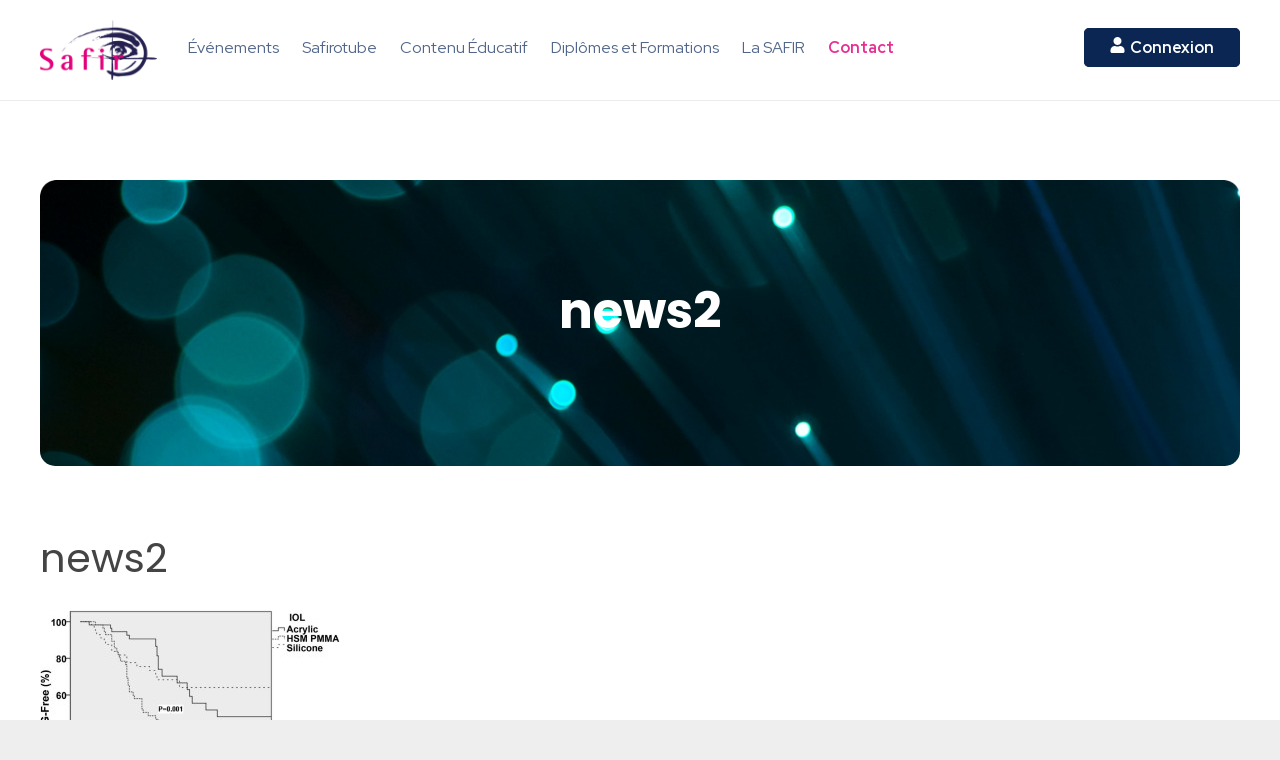

--- FILE ---
content_type: text/html; charset=UTF-8
request_url: https://www.safir.org/complications-de-la-chirurgie-de-la-cataracte-assistee-par-le-laser-femtoseconde-100-200-cas-sont-necessaires-lapprentissage/news2/
body_size: 21261
content:
<!DOCTYPE HTML>
<html class="" lang="fr-FR">
<head>
	<meta charset="UTF-8">

		<title>news2 -</title>

	<meta name='robots' content='index, follow, max-image-preview:large, max-snippet:-1, max-video-preview:-1' />

	<!-- This site is optimized with the Yoast SEO plugin v20.9 - https://yoast.com/wordpress/plugins/seo/ -->
	<link rel="canonical" href="https://www.safir.org/complications-de-la-chirurgie-de-la-cataracte-assistee-par-le-laser-femtoseconde-100-200-cas-sont-necessaires-lapprentissage/news2/" />
	<meta property="og:locale" content="fr_FR" />
	<meta property="og:type" content="article" />
	<meta property="og:title" content="news2 -" />
	<meta property="og:url" content="https://www.safir.org/complications-de-la-chirurgie-de-la-cataracte-assistee-par-le-laser-femtoseconde-100-200-cas-sont-necessaires-lapprentissage/news2/" />
	<meta property="og:image" content="https://www.safir.org/complications-de-la-chirurgie-de-la-cataracte-assistee-par-le-laser-femtoseconde-100-200-cas-sont-necessaires-lapprentissage/news2" />
	<meta property="og:image:width" content="964" />
	<meta property="og:image:height" content="752" />
	<meta property="og:image:type" content="image/jpeg" />
	<script type="application/ld+json" class="yoast-schema-graph">{"@context":"https://schema.org","@graph":[{"@type":"WebPage","@id":"https://www.safir.org/complications-de-la-chirurgie-de-la-cataracte-assistee-par-le-laser-femtoseconde-100-200-cas-sont-necessaires-lapprentissage/news2/","url":"https://www.safir.org/complications-de-la-chirurgie-de-la-cataracte-assistee-par-le-laser-femtoseconde-100-200-cas-sont-necessaires-lapprentissage/news2/","name":"news2 -","isPartOf":{"@id":"https://www.safir.org/#website"},"primaryImageOfPage":{"@id":"https://www.safir.org/complications-de-la-chirurgie-de-la-cataracte-assistee-par-le-laser-femtoseconde-100-200-cas-sont-necessaires-lapprentissage/news2/#primaryimage"},"image":{"@id":"https://www.safir.org/complications-de-la-chirurgie-de-la-cataracte-assistee-par-le-laser-femtoseconde-100-200-cas-sont-necessaires-lapprentissage/news2/#primaryimage"},"thumbnailUrl":"https://www.safir.org/wp-content/uploads/2014/02/news2.jpg","datePublished":"2014-02-23T15:20:19+00:00","dateModified":"2014-02-23T15:20:19+00:00","breadcrumb":{"@id":"https://www.safir.org/complications-de-la-chirurgie-de-la-cataracte-assistee-par-le-laser-femtoseconde-100-200-cas-sont-necessaires-lapprentissage/news2/#breadcrumb"},"inLanguage":"fr-FR","potentialAction":[{"@type":"ReadAction","target":["https://www.safir.org/complications-de-la-chirurgie-de-la-cataracte-assistee-par-le-laser-femtoseconde-100-200-cas-sont-necessaires-lapprentissage/news2/"]}]},{"@type":"ImageObject","inLanguage":"fr-FR","@id":"https://www.safir.org/complications-de-la-chirurgie-de-la-cataracte-assistee-par-le-laser-femtoseconde-100-200-cas-sont-necessaires-lapprentissage/news2/#primaryimage","url":"https://www.safir.org/wp-content/uploads/2014/02/news2.jpg","contentUrl":"https://www.safir.org/wp-content/uploads/2014/02/news2.jpg","width":964,"height":752},{"@type":"BreadcrumbList","@id":"https://www.safir.org/complications-de-la-chirurgie-de-la-cataracte-assistee-par-le-laser-femtoseconde-100-200-cas-sont-necessaires-lapprentissage/news2/#breadcrumb","itemListElement":[{"@type":"ListItem","position":1,"name":"Complications de la chirurgie de la cataracte assistée par le laser femtoseconde : 100 à 200 cas sont nécessaires à l’apprentissage","item":"https://www.safir.org/complications-de-la-chirurgie-de-la-cataracte-assistee-par-le-laser-femtoseconde-100-200-cas-sont-necessaires-lapprentissage/"},{"@type":"ListItem","position":2,"name":"news2"}]},{"@type":"WebSite","@id":"https://www.safir.org/#website","url":"https://www.safir.org/","name":"","description":"","potentialAction":[{"@type":"SearchAction","target":{"@type":"EntryPoint","urlTemplate":"https://www.safir.org/?s={search_term_string}"},"query-input":"required name=search_term_string"}],"inLanguage":"fr-FR"}]}</script>
	<!-- / Yoast SEO plugin. -->


<link rel='dns-prefetch' href='//www.googletagmanager.com' />
<link rel='dns-prefetch' href='//fonts.googleapis.com' />
<link rel="alternate" type="application/rss+xml" title=" &raquo; Flux" href="https://www.safir.org/feed/" />
<link rel="alternate" type="application/rss+xml" title=" &raquo; Flux des commentaires" href="https://www.safir.org/comments/feed/" />
<link rel="alternate" type="application/rss+xml" title=" &raquo; news2 Flux des commentaires" href="https://www.safir.org/complications-de-la-chirurgie-de-la-cataracte-assistee-par-le-laser-femtoseconde-100-200-cas-sont-necessaires-lapprentissage/news2/feed/" />
<meta name="viewport" content="width=device-width, initial-scale=1">
<meta name="SKYPE_TOOLBAR" content="SKYPE_TOOLBAR_PARSER_COMPATIBLE">
<meta name="og:title" content="news2">
<meta name="og:type" content="website">
<meta name="og:url" content="https://www.safir.org/complications-de-la-chirurgie-de-la-cataracte-assistee-par-le-laser-femtoseconde-100-200-cas-sont-necessaires-lapprentissage/news2/">
<script type="text/javascript">
window._wpemojiSettings = {"baseUrl":"https:\/\/s.w.org\/images\/core\/emoji\/14.0.0\/72x72\/","ext":".png","svgUrl":"https:\/\/s.w.org\/images\/core\/emoji\/14.0.0\/svg\/","svgExt":".svg","source":{"concatemoji":"https:\/\/www.safir.org\/wp-includes\/js\/wp-emoji-release.min.js?ver=6.3.7"}};
/*! This file is auto-generated */
!function(i,n){var o,s,e;function c(e){try{var t={supportTests:e,timestamp:(new Date).valueOf()};sessionStorage.setItem(o,JSON.stringify(t))}catch(e){}}function p(e,t,n){e.clearRect(0,0,e.canvas.width,e.canvas.height),e.fillText(t,0,0);var t=new Uint32Array(e.getImageData(0,0,e.canvas.width,e.canvas.height).data),r=(e.clearRect(0,0,e.canvas.width,e.canvas.height),e.fillText(n,0,0),new Uint32Array(e.getImageData(0,0,e.canvas.width,e.canvas.height).data));return t.every(function(e,t){return e===r[t]})}function u(e,t,n){switch(t){case"flag":return n(e,"\ud83c\udff3\ufe0f\u200d\u26a7\ufe0f","\ud83c\udff3\ufe0f\u200b\u26a7\ufe0f")?!1:!n(e,"\ud83c\uddfa\ud83c\uddf3","\ud83c\uddfa\u200b\ud83c\uddf3")&&!n(e,"\ud83c\udff4\udb40\udc67\udb40\udc62\udb40\udc65\udb40\udc6e\udb40\udc67\udb40\udc7f","\ud83c\udff4\u200b\udb40\udc67\u200b\udb40\udc62\u200b\udb40\udc65\u200b\udb40\udc6e\u200b\udb40\udc67\u200b\udb40\udc7f");case"emoji":return!n(e,"\ud83e\udef1\ud83c\udffb\u200d\ud83e\udef2\ud83c\udfff","\ud83e\udef1\ud83c\udffb\u200b\ud83e\udef2\ud83c\udfff")}return!1}function f(e,t,n){var r="undefined"!=typeof WorkerGlobalScope&&self instanceof WorkerGlobalScope?new OffscreenCanvas(300,150):i.createElement("canvas"),a=r.getContext("2d",{willReadFrequently:!0}),o=(a.textBaseline="top",a.font="600 32px Arial",{});return e.forEach(function(e){o[e]=t(a,e,n)}),o}function t(e){var t=i.createElement("script");t.src=e,t.defer=!0,i.head.appendChild(t)}"undefined"!=typeof Promise&&(o="wpEmojiSettingsSupports",s=["flag","emoji"],n.supports={everything:!0,everythingExceptFlag:!0},e=new Promise(function(e){i.addEventListener("DOMContentLoaded",e,{once:!0})}),new Promise(function(t){var n=function(){try{var e=JSON.parse(sessionStorage.getItem(o));if("object"==typeof e&&"number"==typeof e.timestamp&&(new Date).valueOf()<e.timestamp+604800&&"object"==typeof e.supportTests)return e.supportTests}catch(e){}return null}();if(!n){if("undefined"!=typeof Worker&&"undefined"!=typeof OffscreenCanvas&&"undefined"!=typeof URL&&URL.createObjectURL&&"undefined"!=typeof Blob)try{var e="postMessage("+f.toString()+"("+[JSON.stringify(s),u.toString(),p.toString()].join(",")+"));",r=new Blob([e],{type:"text/javascript"}),a=new Worker(URL.createObjectURL(r),{name:"wpTestEmojiSupports"});return void(a.onmessage=function(e){c(n=e.data),a.terminate(),t(n)})}catch(e){}c(n=f(s,u,p))}t(n)}).then(function(e){for(var t in e)n.supports[t]=e[t],n.supports.everything=n.supports.everything&&n.supports[t],"flag"!==t&&(n.supports.everythingExceptFlag=n.supports.everythingExceptFlag&&n.supports[t]);n.supports.everythingExceptFlag=n.supports.everythingExceptFlag&&!n.supports.flag,n.DOMReady=!1,n.readyCallback=function(){n.DOMReady=!0}}).then(function(){return e}).then(function(){var e;n.supports.everything||(n.readyCallback(),(e=n.source||{}).concatemoji?t(e.concatemoji):e.wpemoji&&e.twemoji&&(t(e.twemoji),t(e.wpemoji)))}))}((window,document),window._wpemojiSettings);
</script>
<style type="text/css">
img.wp-smiley,
img.emoji {
	display: inline !important;
	border: none !important;
	box-shadow: none !important;
	height: 1em !important;
	width: 1em !important;
	margin: 0 0.07em !important;
	vertical-align: -0.1em !important;
	background: none !important;
	padding: 0 !important;
}
</style>
	<link rel='stylesheet' id='wp-block-library-css' href='https://www.safir.org/wp-includes/css/dist/block-library/style.min.css?ver=6.3.7' type='text/css' media='all' />
<style id='restrict-content-pro-content-upgrade-redirect-style-inline-css' type='text/css'>
.wp-block-restrict-content-pro-content-upgrade-redirect .wp-block-button__width-25 {
  width: calc(25% - 0.5rem);
}
.wp-block-restrict-content-pro-content-upgrade-redirect .wp-block-button__width-25 .wp-block-button__link {
  width: 100%;
}
.wp-block-restrict-content-pro-content-upgrade-redirect .wp-block-button__width-50 {
  width: calc(50% - 0.5rem);
}
.wp-block-restrict-content-pro-content-upgrade-redirect .wp-block-button__width-50 .wp-block-button__link {
  width: 100%;
}
.wp-block-restrict-content-pro-content-upgrade-redirect .wp-block-button__width-75 {
  width: calc(75% - 0.5rem);
}
.wp-block-restrict-content-pro-content-upgrade-redirect .wp-block-button__width-75 .wp-block-button__link {
  width: 100%;
}
.wp-block-restrict-content-pro-content-upgrade-redirect .wp-block-button__width-100 {
  margin-right: 0;
  width: 100%;
}
.wp-block-restrict-content-pro-content-upgrade-redirect .wp-block-button__width-100 .wp-block-button__link {
  width: 100%;
}

/*# sourceMappingURL=style-content-upgrade-redirect.css.map*/
</style>
<link rel='stylesheet' id='wc-blocks-vendors-style-css' href='https://www.safir.org/wp-content/plugins/woocommerce/packages/woocommerce-blocks/build/wc-blocks-vendors-style.css?ver=10.2.3' type='text/css' media='all' />
<link rel='stylesheet' id='wc-blocks-style-css' href='https://www.safir.org/wp-content/plugins/woocommerce/packages/woocommerce-blocks/build/wc-blocks-style.css?ver=10.2.3' type='text/css' media='all' />
<style id='classic-theme-styles-inline-css' type='text/css'>
/*! This file is auto-generated */
.wp-block-button__link{color:#fff;background-color:#32373c;border-radius:9999px;box-shadow:none;text-decoration:none;padding:calc(.667em + 2px) calc(1.333em + 2px);font-size:1.125em}.wp-block-file__button{background:#32373c;color:#fff;text-decoration:none}
</style>
<style id='global-styles-inline-css' type='text/css'>
body{--wp--preset--color--black: #000000;--wp--preset--color--cyan-bluish-gray: #abb8c3;--wp--preset--color--white: #ffffff;--wp--preset--color--pale-pink: #f78da7;--wp--preset--color--vivid-red: #cf2e2e;--wp--preset--color--luminous-vivid-orange: #ff6900;--wp--preset--color--luminous-vivid-amber: #fcb900;--wp--preset--color--light-green-cyan: #7bdcb5;--wp--preset--color--vivid-green-cyan: #00d084;--wp--preset--color--pale-cyan-blue: #8ed1fc;--wp--preset--color--vivid-cyan-blue: #0693e3;--wp--preset--color--vivid-purple: #9b51e0;--wp--preset--gradient--vivid-cyan-blue-to-vivid-purple: linear-gradient(135deg,rgba(6,147,227,1) 0%,rgb(155,81,224) 100%);--wp--preset--gradient--light-green-cyan-to-vivid-green-cyan: linear-gradient(135deg,rgb(122,220,180) 0%,rgb(0,208,130) 100%);--wp--preset--gradient--luminous-vivid-amber-to-luminous-vivid-orange: linear-gradient(135deg,rgba(252,185,0,1) 0%,rgba(255,105,0,1) 100%);--wp--preset--gradient--luminous-vivid-orange-to-vivid-red: linear-gradient(135deg,rgba(255,105,0,1) 0%,rgb(207,46,46) 100%);--wp--preset--gradient--very-light-gray-to-cyan-bluish-gray: linear-gradient(135deg,rgb(238,238,238) 0%,rgb(169,184,195) 100%);--wp--preset--gradient--cool-to-warm-spectrum: linear-gradient(135deg,rgb(74,234,220) 0%,rgb(151,120,209) 20%,rgb(207,42,186) 40%,rgb(238,44,130) 60%,rgb(251,105,98) 80%,rgb(254,248,76) 100%);--wp--preset--gradient--blush-light-purple: linear-gradient(135deg,rgb(255,206,236) 0%,rgb(152,150,240) 100%);--wp--preset--gradient--blush-bordeaux: linear-gradient(135deg,rgb(254,205,165) 0%,rgb(254,45,45) 50%,rgb(107,0,62) 100%);--wp--preset--gradient--luminous-dusk: linear-gradient(135deg,rgb(255,203,112) 0%,rgb(199,81,192) 50%,rgb(65,88,208) 100%);--wp--preset--gradient--pale-ocean: linear-gradient(135deg,rgb(255,245,203) 0%,rgb(182,227,212) 50%,rgb(51,167,181) 100%);--wp--preset--gradient--electric-grass: linear-gradient(135deg,rgb(202,248,128) 0%,rgb(113,206,126) 100%);--wp--preset--gradient--midnight: linear-gradient(135deg,rgb(2,3,129) 0%,rgb(40,116,252) 100%);--wp--preset--font-size--small: 13px;--wp--preset--font-size--medium: 20px;--wp--preset--font-size--large: 36px;--wp--preset--font-size--x-large: 42px;--wp--preset--spacing--20: 0.44rem;--wp--preset--spacing--30: 0.67rem;--wp--preset--spacing--40: 1rem;--wp--preset--spacing--50: 1.5rem;--wp--preset--spacing--60: 2.25rem;--wp--preset--spacing--70: 3.38rem;--wp--preset--spacing--80: 5.06rem;--wp--preset--shadow--natural: 6px 6px 9px rgba(0, 0, 0, 0.2);--wp--preset--shadow--deep: 12px 12px 50px rgba(0, 0, 0, 0.4);--wp--preset--shadow--sharp: 6px 6px 0px rgba(0, 0, 0, 0.2);--wp--preset--shadow--outlined: 6px 6px 0px -3px rgba(255, 255, 255, 1), 6px 6px rgba(0, 0, 0, 1);--wp--preset--shadow--crisp: 6px 6px 0px rgba(0, 0, 0, 1);}:where(.is-layout-flex){gap: 0.5em;}:where(.is-layout-grid){gap: 0.5em;}body .is-layout-flow > .alignleft{float: left;margin-inline-start: 0;margin-inline-end: 2em;}body .is-layout-flow > .alignright{float: right;margin-inline-start: 2em;margin-inline-end: 0;}body .is-layout-flow > .aligncenter{margin-left: auto !important;margin-right: auto !important;}body .is-layout-constrained > .alignleft{float: left;margin-inline-start: 0;margin-inline-end: 2em;}body .is-layout-constrained > .alignright{float: right;margin-inline-start: 2em;margin-inline-end: 0;}body .is-layout-constrained > .aligncenter{margin-left: auto !important;margin-right: auto !important;}body .is-layout-constrained > :where(:not(.alignleft):not(.alignright):not(.alignfull)){max-width: var(--wp--style--global--content-size);margin-left: auto !important;margin-right: auto !important;}body .is-layout-constrained > .alignwide{max-width: var(--wp--style--global--wide-size);}body .is-layout-flex{display: flex;}body .is-layout-flex{flex-wrap: wrap;align-items: center;}body .is-layout-flex > *{margin: 0;}body .is-layout-grid{display: grid;}body .is-layout-grid > *{margin: 0;}:where(.wp-block-columns.is-layout-flex){gap: 2em;}:where(.wp-block-columns.is-layout-grid){gap: 2em;}:where(.wp-block-post-template.is-layout-flex){gap: 1.25em;}:where(.wp-block-post-template.is-layout-grid){gap: 1.25em;}.has-black-color{color: var(--wp--preset--color--black) !important;}.has-cyan-bluish-gray-color{color: var(--wp--preset--color--cyan-bluish-gray) !important;}.has-white-color{color: var(--wp--preset--color--white) !important;}.has-pale-pink-color{color: var(--wp--preset--color--pale-pink) !important;}.has-vivid-red-color{color: var(--wp--preset--color--vivid-red) !important;}.has-luminous-vivid-orange-color{color: var(--wp--preset--color--luminous-vivid-orange) !important;}.has-luminous-vivid-amber-color{color: var(--wp--preset--color--luminous-vivid-amber) !important;}.has-light-green-cyan-color{color: var(--wp--preset--color--light-green-cyan) !important;}.has-vivid-green-cyan-color{color: var(--wp--preset--color--vivid-green-cyan) !important;}.has-pale-cyan-blue-color{color: var(--wp--preset--color--pale-cyan-blue) !important;}.has-vivid-cyan-blue-color{color: var(--wp--preset--color--vivid-cyan-blue) !important;}.has-vivid-purple-color{color: var(--wp--preset--color--vivid-purple) !important;}.has-black-background-color{background-color: var(--wp--preset--color--black) !important;}.has-cyan-bluish-gray-background-color{background-color: var(--wp--preset--color--cyan-bluish-gray) !important;}.has-white-background-color{background-color: var(--wp--preset--color--white) !important;}.has-pale-pink-background-color{background-color: var(--wp--preset--color--pale-pink) !important;}.has-vivid-red-background-color{background-color: var(--wp--preset--color--vivid-red) !important;}.has-luminous-vivid-orange-background-color{background-color: var(--wp--preset--color--luminous-vivid-orange) !important;}.has-luminous-vivid-amber-background-color{background-color: var(--wp--preset--color--luminous-vivid-amber) !important;}.has-light-green-cyan-background-color{background-color: var(--wp--preset--color--light-green-cyan) !important;}.has-vivid-green-cyan-background-color{background-color: var(--wp--preset--color--vivid-green-cyan) !important;}.has-pale-cyan-blue-background-color{background-color: var(--wp--preset--color--pale-cyan-blue) !important;}.has-vivid-cyan-blue-background-color{background-color: var(--wp--preset--color--vivid-cyan-blue) !important;}.has-vivid-purple-background-color{background-color: var(--wp--preset--color--vivid-purple) !important;}.has-black-border-color{border-color: var(--wp--preset--color--black) !important;}.has-cyan-bluish-gray-border-color{border-color: var(--wp--preset--color--cyan-bluish-gray) !important;}.has-white-border-color{border-color: var(--wp--preset--color--white) !important;}.has-pale-pink-border-color{border-color: var(--wp--preset--color--pale-pink) !important;}.has-vivid-red-border-color{border-color: var(--wp--preset--color--vivid-red) !important;}.has-luminous-vivid-orange-border-color{border-color: var(--wp--preset--color--luminous-vivid-orange) !important;}.has-luminous-vivid-amber-border-color{border-color: var(--wp--preset--color--luminous-vivid-amber) !important;}.has-light-green-cyan-border-color{border-color: var(--wp--preset--color--light-green-cyan) !important;}.has-vivid-green-cyan-border-color{border-color: var(--wp--preset--color--vivid-green-cyan) !important;}.has-pale-cyan-blue-border-color{border-color: var(--wp--preset--color--pale-cyan-blue) !important;}.has-vivid-cyan-blue-border-color{border-color: var(--wp--preset--color--vivid-cyan-blue) !important;}.has-vivid-purple-border-color{border-color: var(--wp--preset--color--vivid-purple) !important;}.has-vivid-cyan-blue-to-vivid-purple-gradient-background{background: var(--wp--preset--gradient--vivid-cyan-blue-to-vivid-purple) !important;}.has-light-green-cyan-to-vivid-green-cyan-gradient-background{background: var(--wp--preset--gradient--light-green-cyan-to-vivid-green-cyan) !important;}.has-luminous-vivid-amber-to-luminous-vivid-orange-gradient-background{background: var(--wp--preset--gradient--luminous-vivid-amber-to-luminous-vivid-orange) !important;}.has-luminous-vivid-orange-to-vivid-red-gradient-background{background: var(--wp--preset--gradient--luminous-vivid-orange-to-vivid-red) !important;}.has-very-light-gray-to-cyan-bluish-gray-gradient-background{background: var(--wp--preset--gradient--very-light-gray-to-cyan-bluish-gray) !important;}.has-cool-to-warm-spectrum-gradient-background{background: var(--wp--preset--gradient--cool-to-warm-spectrum) !important;}.has-blush-light-purple-gradient-background{background: var(--wp--preset--gradient--blush-light-purple) !important;}.has-blush-bordeaux-gradient-background{background: var(--wp--preset--gradient--blush-bordeaux) !important;}.has-luminous-dusk-gradient-background{background: var(--wp--preset--gradient--luminous-dusk) !important;}.has-pale-ocean-gradient-background{background: var(--wp--preset--gradient--pale-ocean) !important;}.has-electric-grass-gradient-background{background: var(--wp--preset--gradient--electric-grass) !important;}.has-midnight-gradient-background{background: var(--wp--preset--gradient--midnight) !important;}.has-small-font-size{font-size: var(--wp--preset--font-size--small) !important;}.has-medium-font-size{font-size: var(--wp--preset--font-size--medium) !important;}.has-large-font-size{font-size: var(--wp--preset--font-size--large) !important;}.has-x-large-font-size{font-size: var(--wp--preset--font-size--x-large) !important;}
.wp-block-navigation a:where(:not(.wp-element-button)){color: inherit;}
:where(.wp-block-post-template.is-layout-flex){gap: 1.25em;}:where(.wp-block-post-template.is-layout-grid){gap: 1.25em;}
:where(.wp-block-columns.is-layout-flex){gap: 2em;}:where(.wp-block-columns.is-layout-grid){gap: 2em;}
.wp-block-pullquote{font-size: 1.5em;line-height: 1.6;}
</style>
<link rel='stylesheet' id='contact-form-7-css' href='https://www.safir.org/wp-content/plugins/contact-form-7/includes/css/styles.css?ver=5.7.7' type='text/css' media='all' />
<style id='woocommerce-inline-inline-css' type='text/css'>
.woocommerce form .form-row .required { visibility: visible; }
</style>
<link rel='stylesheet' id='if-menu-site-css-css' href='https://www.safir.org/wp-content/plugins/if-menu/assets/if-menu-site.css?ver=6.3.7' type='text/css' media='all' />
<link rel='stylesheet' id='us-font-1-css' href='https://fonts.googleapis.com/css?family=Poppins%3A400%2C700&#038;subset=latin&#038;ver=6.3.7' type='text/css' media='all' />
<link rel='stylesheet' id='us-woocommerce-css' href='//www.safir.org/wp-content/themes/Impreza%203/css/us.woocommerce.css?ver=3.6' type='text/css' media='all' />
<link rel='stylesheet' id='wpb-google-fonts-css' href='https://fonts.googleapis.com/css2?family=Red+Hat+Display:ital,wght@0,400;0,700;1,600&#038;family=Space+Grotesk:wght@400;600;700&#038;family=Spectral:wght@600&#038;display=swap' type='text/css' media='all' />
<link rel='stylesheet' id='us-base-css' href='//www.safir.org/wp-content/themes/Impreza%203/framework/css/us-base.css?ver=3.6' type='text/css' media='all' />
<link rel='stylesheet' id='us-font-awesome-css' href='//www.safir.org/wp-content/themes/Impreza%203/framework/css/font-awesome.css?ver=4.6.3' type='text/css' media='all' />
<link rel='stylesheet' id='us-font-mdfi-css' href='//www.safir.org/wp-content/themes/Impreza%203/framework/css/font-mdfi.css?ver=1' type='text/css' media='all' />
<link rel='stylesheet' id='us-style-css' href='//www.safir.org/wp-content/themes/Impreza%203/css/style.css?ver=3.6' type='text/css' media='all' />
<link rel='stylesheet' id='us-responsive-css' href='//www.safir.org/wp-content/themes/Impreza%203/css/responsive.css?ver=3.6' type='text/css' media='all' />
<link rel='stylesheet' id='bsf-Defaults-css' href='https://www.safir.org/wp-content/uploads/smile_fonts/Defaults/Defaults.css?ver=3.19.7' type='text/css' media='all' />
<style id='rocket-lazyload-inline-css' type='text/css'>
.rll-youtube-player{position:relative;padding-bottom:56.23%;height:0;overflow:hidden;max-width:100%;}.rll-youtube-player iframe{position:absolute;top:0;left:0;width:100%;height:100%;z-index:100;background:0 0}.rll-youtube-player img{bottom:0;display:block;left:0;margin:auto;max-width:100%;width:100%;position:absolute;right:0;top:0;border:none;height:auto;cursor:pointer;-webkit-transition:.4s all;-moz-transition:.4s all;transition:.4s all}.rll-youtube-player img:hover{-webkit-filter:brightness(75%)}.rll-youtube-player .play{height:72px;width:72px;left:50%;top:50%;margin-left:-36px;margin-top:-36px;position:absolute;background:url(https://www.safir.org/wp-content/plugins/rocket-lazy-load/assets/img/youtube.png) no-repeat;cursor:pointer}
</style>
<script type='text/javascript' src='https://www.safir.org/wp-includes/js/jquery/jquery.min.js?ver=3.7.0' id='jquery-core-js'></script>
<script type='text/javascript' src='https://www.safir.org/wp-includes/js/jquery/jquery-migrate.min.js?ver=3.4.1' id='jquery-migrate-js'></script>

<!-- Extrait de code de la balise Google (gtag.js) ajouté par Site Kit -->
<!-- Extrait Google Analytics ajouté par Site Kit -->
<script type='text/javascript' src='https://www.googletagmanager.com/gtag/js?id=GT-55JW6SP' id='google_gtagjs-js' async></script>
<script id="google_gtagjs-js-after" type="text/javascript">
window.dataLayer = window.dataLayer || [];function gtag(){dataLayer.push(arguments);}
gtag("set","linker",{"domains":["www.safir.org"]});
gtag("js", new Date());
gtag("set", "developer_id.dZTNiMT", true);
gtag("config", "GT-55JW6SP");
</script>
<link rel="https://api.w.org/" href="https://www.safir.org/wp-json/" /><link rel="alternate" type="application/json" href="https://www.safir.org/wp-json/wp/v2/media/853" /><link rel="EditURI" type="application/rsd+xml" title="RSD" href="https://www.safir.org/xmlrpc.php?rsd" />
<meta name="generator" content="WordPress 6.3.7" />
<meta name="generator" content="WooCommerce 7.8.0" />
<link rel='shortlink' href='https://www.safir.org/?p=853' />
<link rel="alternate" type="application/json+oembed" href="https://www.safir.org/wp-json/oembed/1.0/embed?url=https%3A%2F%2Fwww.safir.org%2Fcomplications-de-la-chirurgie-de-la-cataracte-assistee-par-le-laser-femtoseconde-100-200-cas-sont-necessaires-lapprentissage%2Fnews2%2F" />
<link rel="alternate" type="text/xml+oembed" href="https://www.safir.org/wp-json/oembed/1.0/embed?url=https%3A%2F%2Fwww.safir.org%2Fcomplications-de-la-chirurgie-de-la-cataracte-assistee-par-le-laser-femtoseconde-100-200-cas-sont-necessaires-lapprentissage%2Fnews2%2F&#038;format=xml" />
<meta name="generator" content="Site Kit by Google 1.170.0" />
<!--BEGIN: TRACKING CODE MANAGER (v2.0.16) BY INTELLYWP.COM IN HEAD//-->
<!-- Global site tag (gtag.js) - Google Analytics -->
<script async src="https://www.googletagmanager.com/gtag/js?id=G-PKF3QVGL8R"></script>
<script>
  window.dataLayer = window.dataLayer || [];
  function gtag(){dataLayer.push(arguments);}
  gtag('js', new Date());

  gtag('config', 'G-PKF3QVGL8R');
</script>
<!--END: https://wordpress.org/plugins/tracking-code-manager IN HEAD//-->	<noscript><style>.woocommerce-product-gallery{ opacity: 1 !important; }</style></noscript>
	<meta name="generator" content="Powered by WPBakery Page Builder - drag and drop page builder for WordPress."/>

<!-- Extrait Google Tag Manager ajouté par Site Kit -->
<script type="text/javascript">
			( function( w, d, s, l, i ) {
				w[l] = w[l] || [];
				w[l].push( {'gtm.start': new Date().getTime(), event: 'gtm.js'} );
				var f = d.getElementsByTagName( s )[0],
					j = d.createElement( s ), dl = l != 'dataLayer' ? '&l=' + l : '';
				j.async = true;
				j.src = 'https://www.googletagmanager.com/gtm.js?id=' + i + dl;
				f.parentNode.insertBefore( j, f );
			} )( window, document, 'script', 'dataLayer', 'GTM-P44ZKZ9T' );
			
</script>

<!-- End Google Tag Manager snippet added by Site Kit -->
		<style type="text/css" id="wp-custom-css">
			body, p, li, a, label, div, span, input, button {
	font-family: 'Red Hat Display', sans-serif;
}

.safir-subtitles {
    color: #E72F93;
}
.safir-title {
    color: #0B2653;
}

.safir-title h1, .safir-title h2, .safir-title h3, .safir-title p, .safir-title strong, .safir-title span {
    color: #0B2653;
    font-family: 'Space Grotesk', sans-serif !important;
    font-weight: 600;
}
.safir-title-alt p, .safir-title-alt span , .safir-title-alt h2, .safir-title-alt strong {
    font-family: 'Space Grotesk', sans-serif !important;
}
@media (max-width: 500px) {
    .safir-title-alt p, .safir-title-alt span , .safir-title-alt h2, .safir-title-alt strong, .safir-title h1, .safir-title h2, .safir-title h3, .safir-title p, .safir-title strong {
			font-size: 36px !important;
	}
    }
.w-nav-anchor {
	color: #51668A;
}

.connect_menu_link a {
	color: #E72F93;
}

.header_hor .w-nav.type_desktop > .w-nav-list {
	width:100%;
	display:flex;
}
@media (min-width: 768px){
	.l-subheader-cell.at_right {
    justify-content: start;
    width: 90%;
}
}


.connect_menu_link {
	margin-left: auto;
	color: 	#E72F93;
}

.connect_menu_link:hover a {
	color: #fff !important;
}
.connect_menu_link a {
	font-weight: bold;
	display: flex;
	align-items: center;
	border-radius: 5px;
    background-color: #0B2653;
    color: #fff !important;
		border: solid 1px #0B2653;
    display: inline !important;
    padding: 8px 25px !important;
}

.connect_menu_link a::before{
	content: url("data:image/svg+xml,%3Csvg width='15' height='17' viewBox='0 0 15 17' xmlns='http://www.w3.org/2000/svg'%3E%3Cpath d='M7.5 8.9994C9.68772 8.9994 11.5004 7.21797 11.5004 4.999C11.5004 2.81128 9.68772 0.9986 7.5 0.9986C5.28103 0.9986 3.4996 2.81128 3.4996 4.999C3.4996 7.21797 5.28103 8.9994 7.5 8.9994ZM10.2815 9.9995H9.75023C9.06266 10.3433 8.31258 10.4995 7.5 10.4995C6.68742 10.4995 5.90609 10.3433 5.21852 9.9995H4.68722C2.37449 9.9995 0.4993 11.9059 0.4993 14.2187V15.5001C0.4993 16.3439 1.15562 17.0002 1.99945 17.0002H13.0006C13.8131 17.0002 14.5007 16.3439 14.5007 15.5001V14.2187C14.5007 11.9059 12.5943 9.9995 10.2815 9.9995Z' fill='%23fff'/%3E%3C/svg%3E%0A");
	margin-right: 5px
		
}

.contact_menu_link a, .account_menu_link a {
    color: #E72F93;
		font-weight: bold;
}

.contact_menu_link:hover > .w-nav-anchor, .account_menu_link:hover > .w-nav-anchor {	
    background-color: #fff;
		color: #0B2653 !important;
}

.contact_menu_link a:hover, .account_menu_link a:hover {
	background-color: #fff;
	color: #0B2653 !important;
}

#menu-item-5276 a, #menu-item-5275 a {
	font-weight: normal !important;
}

#menu-item-5276 a:hover, #menu-item-5275 a:hover {
	color: white !important;
}
.w-nav.type_desktop {
	width:100%
}
.w-cart.ush_cart_1 {
	display: none !important
}

.slide-3-diplomas img {
	border-radius: 5%;
}
/* FOOTER */

footer.l-footer {
	background-image: url("https://www.safir.org/wp-content/uploads/2023/04/footer_bg.png") !important;
	background-size: cover;
	background-repeat: no-repeat;
}
.l-subfooter.at_top {
	border: none !important;
	background-color: transparent !important;
}
.l-footer.layout_compact .l-subfooter.at_top {
	padding-bottom: 0;
}
.l-footer.layout_compact .l-subfooter.at_bottom {
	padding-top: 0;
	padding-bottom: 10px;
}
.l-subfooter.at_bottom {
	background-color: transparent !important;
}

.l-subfooter.at_top a, .l-subfooter.at_top h4 , .l-subfooter.at_bottom, .l-subfooter.at_top {
	color: #fff !important;
}
@media (min-width: 768px){
	.l-subfooter-h .g-cols {
		display:flex;
	}
	#safir-footer .vc_col-sm-3 {
		flex: 1;
	}
	#safir-footer .vc_col-sm-3:nth-child(2) {
		flex: 3;
	}
	.newsletter-form > div {
	display: flex !important;
	align-items: center !important;
	width: 100% !important;
}
	.newsletter-submit {
		width: 20% !important;
	}
}

.l-subfooter-h #text-4 h4 {
	font-size: 16px;
	margin-bottom: 0;
}
.newsletter-form {
	display: flex;
	flex-wrap: wrap;
}

.newsletter-form label {
	padding-right: 20%;
	font-size: 28px;
	font-weight: bold;
	line-height: 30px;
	width: 100%;
}

.newsletter-input {
	border-radius: 15px !important;
	width: 90% !important;
  background: #fff !important;
  color: #121212 !important;
}

.newsletter-submit {
  background: transparent !important;
  display: block !important;
  text-transform: none !important;
  padding: 0 !important;
  font-weight: normal !important;
}

footer .menu-item::before {
	display: none;
}
#menu-safir_footer_menu_1 li, #menu-safir_footer_menu_2 li {
	padding-left: 0;
}

#nav_menu-3 h4, #nav_menu-4 h4 {
	font-size: 28px;
}

.w-copyright {
	text-align: left;
}

/*Blogs*/

.post-template-default.single.single-post .w-blog-post-title {
	display: none;
}

.post-header {
	margin-top: 5rem;
  text-align: center;
  padding: 6rem 0;
  color: #fff;
	background-image: url("https://www.safir.org/wp-content/uploads/2022/09/blog-header.png");
	background-size: cover;
	background-repeat: no-repeat;
	border-radius: 15px;
}
.post-header .safir-title {
	font-weight: bold;
	font-size: 50px;
	color: #fff;
}

.post-header .w-blog-post-meta-date {
	display: inline !important;
}

.post-header .w-blog-post-meta-date:before {
	display: none;
}

.safir-blog-author > .vc_column-inner {
	display: flex;
	align-items: center;
}

.blog-author-img img {
	width: 100px;
	border-radius: 50%;
}
.safir-blog-author p {
	  font-size: 20px;
    color: #0B2653;
}
		</style>
		<noscript><style> .wpb_animate_when_almost_visible { opacity: 1; }</style></noscript><noscript><style id="rocket-lazyload-nojs-css">.rll-youtube-player, [data-lazy-src]{display:none !important;}</style></noscript><style id="wpforms-css-vars-root">
				:root {
					--wpforms-field-border-radius: 3px;
--wpforms-field-border-style: solid;
--wpforms-field-border-size: 1px;
--wpforms-field-background-color: #ffffff;
--wpforms-field-border-color: rgba( 0, 0, 0, 0.25 );
--wpforms-field-border-color-spare: rgba( 0, 0, 0, 0.25 );
--wpforms-field-text-color: rgba( 0, 0, 0, 0.7 );
--wpforms-field-menu-color: #ffffff;
--wpforms-label-color: rgba( 0, 0, 0, 0.85 );
--wpforms-label-sublabel-color: rgba( 0, 0, 0, 0.55 );
--wpforms-label-error-color: #d63637;
--wpforms-button-border-radius: 3px;
--wpforms-button-border-style: none;
--wpforms-button-border-size: 1px;
--wpforms-button-background-color: #066aab;
--wpforms-button-border-color: #066aab;
--wpforms-button-text-color: #ffffff;
--wpforms-page-break-color: #066aab;
--wpforms-background-image: none;
--wpforms-background-position: center center;
--wpforms-background-repeat: no-repeat;
--wpforms-background-size: cover;
--wpforms-background-width: 100px;
--wpforms-background-height: 100px;
--wpforms-background-color: rgba( 0, 0, 0, 0 );
--wpforms-background-url: none;
--wpforms-container-padding: 0px;
--wpforms-container-border-style: none;
--wpforms-container-border-width: 1px;
--wpforms-container-border-color: #000000;
--wpforms-container-border-radius: 3px;
--wpforms-field-size-input-height: 43px;
--wpforms-field-size-input-spacing: 15px;
--wpforms-field-size-font-size: 16px;
--wpforms-field-size-line-height: 19px;
--wpforms-field-size-padding-h: 14px;
--wpforms-field-size-checkbox-size: 16px;
--wpforms-field-size-sublabel-spacing: 5px;
--wpforms-field-size-icon-size: 1;
--wpforms-label-size-font-size: 16px;
--wpforms-label-size-line-height: 19px;
--wpforms-label-size-sublabel-font-size: 14px;
--wpforms-label-size-sublabel-line-height: 17px;
--wpforms-button-size-font-size: 17px;
--wpforms-button-size-height: 41px;
--wpforms-button-size-padding-h: 15px;
--wpforms-button-size-margin-top: 10px;
--wpforms-container-shadow-size-box-shadow: none;

				}
			</style>
			<style id='us-theme-options-css' type="text/css">body {font-family:"Poppins", sans-serif;font-size:16px;line-height:24px;font-weight:400;}.w-blog-post {font-size:16px;}.w-text.font_main_menu,.w-nav .menu-item-language,.w-nav-item {font-family:"Poppins", sans-serif;font-weight:400;}h1, h2, h3, h4, h5, h6,.w-text.font_heading,.w-blog-post.format-quote blockquote,.w-counter-number,.w-pricing-item-price,.w-tabs-item-title,.ult_price_figure,.ult_countdown-amount,.ultb3-box .ultb3-title,.stats-block .stats-desc .stats-number {font-family:"Poppins", sans-serif;font-weight:400;}h1 {font-size:40px;letter-spacing:0px;text-transform:;}h2 {font-size:34px;letter-spacing:0px;text-transform:;}h3 {font-size:28px;letter-spacing:0px;text-transform:;}h4,.widgettitle,.comment-reply-title,.woocommerce #reviews h2,.woocommerce .related > h2,.woocommerce .upsells > h2,.woocommerce .cross-sells > h2 {font-size:24px;letter-spacing:0px;text-transform:;}h5,.w-blog:not(.cols_1) .w-blog-list .w-blog-post-title {font-size:20px;letter-spacing:0px;text-transform:;}h6 {font-size:18px;letter-spacing:0px;text-transform:;}@media (max-width:767px) {body {font-size:13px;line-height:28px;}.w-blog-post {font-size:13px;}h1 {font-size:30px;}h2 {font-size:26px;}h3 {font-size:24px;}h4,.widgettitle,.comment-reply-title,.woocommerce #reviews h2,.woocommerce .related > h2,.woocommerce .upsells > h2,.woocommerce .cross-sells > h2 {font-size:22px;}h5 {font-size:20px;}h6 {font-size:18px;}}body,.header_hor .l-header.pos_fixed {min-width:1300px;}.l-canvas.type_boxed,.l-canvas.type_boxed .l-subheader,.l-canvas.type_boxed ~ .l-footer .l-subfooter {max-width:1300px;}.header_hor .l-subheader-h,.l-titlebar-h,.l-main-h,.l-section-h,.l-subfooter-h,.w-tabs-section-content-h,.w-blog-post-body {max-width:1360px;}.l-sidebar {width:25%;}.l-content {width:70%;}@media (max-width:767px) {.g-cols > div:not([class*="-xs-"]) {float:none;width:100%;margin:0 0 25px;}.g-cols.offset_none > div,.g-cols > div:last-child,.g-cols > div.vc_col-has-fill {margin-bottom:0;}}@media (min-width:901px) {.l-subheader.at_top { display:none; }.header_hor .l-subheader.at_top {line-height:40px;height:40px;}.header_hor .l-header.sticky .l-subheader.at_top {line-height:0px;height:0px;overflow:hidden;}.header_hor .l-subheader.at_middle {line-height:100px;height:100px;}.header_hor .l-header.sticky .l-subheader.at_middle {line-height:50px;height:50px;}.l-subheader.at_bottom { display:none; }.header_hor .l-subheader.at_bottom {line-height:50px;height:50px;}.header_hor .l-header.sticky .l-subheader.at_bottom {line-height:50px;height:50px;}.header_hor .l-header.pos_fixed ~ .l-titlebar,.header_hor .l-canvas.titlebar_none.sidebar_left .l-header.pos_fixed ~ .l-main,.header_hor .l-canvas.titlebar_none.sidebar_right .l-header.pos_fixed ~ .l-main,.header_hor .l-canvas.titlebar_none.sidebar_none .l-header.pos_fixed ~ .l-main .l-section:first-child,.header_hor .l-header.pos_static.bg_transparent ~ .l-titlebar,.header_hor .l-canvas.titlebar_none.sidebar_left .l-header.pos_static.bg_transparent ~ .l-main,.header_hor .l-canvas.titlebar_none.sidebar_right .l-header.pos_static.bg_transparent ~ .l-main,.header_hor .l-canvas.titlebar_none.sidebar_none .l-header.pos_static.bg_transparent ~ .l-main .l-section:first-child {padding-top:100px;}.header_hor .l-header.pos_static.bg_solid + .l-main .l-section.preview_trendy .w-blog-post-preview {top:-100px;}.header_ver {padding-left:300px;position:relative;}.rtl.header_ver {padding-left:0;padding-right:300px;}.header_ver .l-header,.header_ver .l-header .w-cart-notification {width:300px;}.header_ver .l-navigation-item.to_next {left:100px;}.no-touch .header_ver .l-navigation-item.to_next:hover {left:300px;}.rtl.header_ver .l-navigation-item.to_next {right:100px;}.no-touch .rtl.header_ver .l-navigation-item.to_next:hover {right:300px;}.header_ver .w-nav.type_desktop [class*="columns"] .w-nav-list.level_2 {width:calc(100vw - 300px);max-width:980px;}}@media (min-width:601px) and (max-width:900px) {.l-subheader.at_top { display:none; }.header_hor .l-subheader.at_top {line-height:36px;height:36px;}.header_hor .l-header.sticky .l-subheader.at_top {line-height:36px;height:36px;}.header_hor .l-subheader.at_middle {line-height:80px;height:80px;}.header_hor .l-header.sticky .l-subheader.at_middle {line-height:50px;height:50px;}.l-subheader.at_bottom { display:none; }.header_hor .l-subheader.at_bottom {line-height:50px;height:50px;}.header_hor .l-header.sticky .l-subheader.at_bottom {line-height:50px;height:50px;}.header_hor .l-header.pos_fixed ~ .l-titlebar,.header_hor .l-canvas.titlebar_none.sidebar_left .l-header.pos_fixed ~ .l-main,.header_hor .l-canvas.titlebar_none.sidebar_right .l-header.pos_fixed ~ .l-main,.header_hor .l-canvas.titlebar_none.sidebar_none .l-header.pos_fixed ~ .l-main .l-section:first-child,.header_hor .l-header.pos_static.bg_transparent ~ .l-titlebar,.header_hor .l-canvas.titlebar_none.sidebar_left .l-header.pos_static.bg_transparent ~ .l-main,.header_hor .l-canvas.titlebar_none.sidebar_right .l-header.pos_static.bg_transparent ~ .l-main,.header_hor .l-canvas.titlebar_none.sidebar_none .l-header.pos_static.bg_transparent ~ .l-main .l-section:first-child {padding-top:80px;}.header_hor .l-header.pos_static.bg_solid + .l-main .l-section.preview_trendy .w-blog-post-preview {top:-80px;}.header_ver .l-header {width:300px;}}@media (max-width:600px) {.l-subheader.at_top { display:none; }.header_hor .l-subheader.at_top {line-height:36px;height:36px;}.header_hor .l-header.sticky .l-subheader.at_top {line-height:36px;height:36px;}.header_hor .l-subheader.at_middle {line-height:50px;height:50px;}.header_hor .l-header.sticky .l-subheader.at_middle {line-height:50px;height:50px;}.l-subheader.at_bottom { display:none; }.header_hor .l-subheader.at_bottom {line-height:50px;height:50px;}.header_hor .l-header.sticky .l-subheader.at_bottom {line-height:50px;height:50px;}.header_hor .l-header.pos_fixed ~ .l-titlebar,.header_hor .l-canvas.titlebar_none.sidebar_left .l-header.pos_fixed ~ .l-main,.header_hor .l-canvas.titlebar_none.sidebar_right .l-header.pos_fixed ~ .l-main,.header_hor .l-canvas.titlebar_none.sidebar_none .l-header.pos_fixed ~ .l-main .l-section:first-child,.header_hor .l-header.pos_static.bg_transparent ~ .l-titlebar,.header_hor .l-canvas.titlebar_none.sidebar_left .l-header.pos_static.bg_transparent ~ .l-main,.header_hor .l-canvas.titlebar_none.sidebar_right .l-header.pos_static.bg_transparent ~ .l-main,.header_hor .l-canvas.titlebar_none.sidebar_none .l-header.pos_static.bg_transparent ~ .l-main .l-section:first-child {padding-top:50px;}.header_hor .l-header.pos_static.bg_solid + .l-main .l-section.preview_trendy .w-blog-post-preview {top:-50px;}}@media (min-width:901px) {.ush_image_1 { height:60px; }.l-header.sticky .ush_image_1 { height:60px; }}@media (min-width:601px) and (max-width:900px) {.ush_image_1 { height:40px; }.l-header.sticky .ush_image_1 { height:40px; }}@media (max-width:600px) {.ush_image_1 { height:30px; }.l-header.sticky .ush_image_1 { height:30px; }}@media (min-width:901px) {.ush_image_2 { height:60px; }.l-header.sticky .ush_image_2 { height:60px; }}@media (min-width:601px) and (max-width:900px) {.ush_image_2 { height:40px; }.l-header.sticky .ush_image_2 { height:40px; }}@media (max-width:600px) {.ush_image_2 { height:30px; }.l-header.sticky .ush_image_2 { height:30px; }}@media (min-width:901px) {.ush_image_3 { height:60px; }.l-header.sticky .ush_image_3 { height:60px; }}@media (min-width:601px) and (max-width:900px) {.ush_image_3 { height:40px; }.l-header.sticky .ush_image_3 { height:40px; }}@media (max-width:600px) {.ush_image_3 { height:30px; }.l-header.sticky .ush_image_3 { height:30px; }}.ush_text_1 .w-text-value { color:; }@media (min-width:901px) {.ush_text_1 { font-size:26px; }}@media (min-width:601px) and (max-width:900px) {.ush_text_1 { font-size:24px; }}@media (max-width:600px) {.ush_text_1 { font-size:20px; }}.ush_text_1 { white-space:nowrap; }.ush_text_2 .w-text-value { color:; }@media (min-width:901px) {.ush_text_2 { font-size:13px; }}@media (min-width:601px) and (max-width:900px) {.ush_text_2 { font-size:13px; }}@media (max-width:600px) {.ush_text_2 { font-size:13px; }}.ush_text_2 { white-space:nowrap; }.ush_text_3 .w-text-value { color:; }@media (min-width:901px) {.ush_text_3 { font-size:13px; }}@media (min-width:601px) and (max-width:900px) {.ush_text_3 { font-size:13px; }}@media (max-width:600px) {.ush_text_3 { font-size:13px; }}.ush_text_3 { white-space:nowrap; }.ush_text_4 .w-text-value { color:; }@media (min-width:901px) {.ush_text_4 { font-size:13px; }}@media (min-width:601px) and (max-width:900px) {.ush_text_4 { font-size:13px; }}@media (max-width:600px) {.ush_text_4 { font-size:13px; }}.ush_text_4 { white-space:nowrap; }.header_hor .ush_menu_1.type_desktop .w-nav-list.level_1 > .menu-item > a {padding:0 11.5px;}.header_ver .ush_menu_1.type_desktop {line-height:23px;}.ush_menu_1.type_desktop .btn.w-nav-item.level_1 > .w-nav-anchor {margin:5.75px;}.ush_menu_1.type_desktop .w-nav-list.level_1 > .menu-item > a,.ush_menu_1.type_desktop [class*="columns"] .menu-item-has-children .w-nav-anchor.level_2 {font-size:16px;}.ush_menu_1.type_desktop .submenu-languages .menu-item-language > a,.ush_menu_1.type_desktop .w-nav-anchor:not(.level_1) {font-size:13px;}.ush_menu_1.type_mobile .w-nav-anchor.level_1 {font-size:15px;}.ush_menu_1.type_mobile .menu-item-language > a,.ush_menu_1.type_mobile .w-nav-anchor:not(.level_1) {font-size:14px;}@media (min-width:901px) {.ush_search_1.layout_simple {max-width:240px;}.ush_search_1.layout_modern.active {width:240px;}}@media (min-width:601px) and (max-width:900px) {.ush_search_1.layout_simple {max-width:200px;}.ush_search_1.layout_modern.active {width:200px;}}@media (min-width:901px) {.ush_socials_1 {font-size:18px;}}@media (min-width:601px) and (max-width:900px) {.ush_socials_1 {font-size:18px;}}@media (max-width:600px) {.ush_socials_1 {font-size:18px;}}.ush_socials_1 .custom .w-socials-item-link-hover {background-color:#1abc9c;}.ush_socials_1.style_colored .custom .w-socials-item-link {color:#1abc9c;}@media (min-width:901px) {.ush_dropdown_1 .w-dropdown-h {font-size:13px;}}@media (min-width:601px) and (max-width:900px) {.ush_dropdown_1 .w-dropdown-h {font-size:13px;}}@media (max-width:600px) {.ush_dropdown_1 .w-dropdown-h {font-size:13px;}}@media (min-width:901px) {.ush_cart_1 .w-cart-link {font-size:20px;}}@media (min-width:601px) and (max-width:900px) {.ush_cart_1 .w-cart-link {font-size:20px;}}@media (max-width:600px) {.ush_cart_1 .w-cart-link {font-size:20px;}}html {background-color:#eeeeee;}.l-subheader.at_top,.l-subheader.at_top .w-dropdown-list,.header_hor .l-subheader.at_top .type_mobile .w-nav-list.level_1 {background-color:#f5f5f5;}.l-subheader.at_top,.l-subheader.at_top .w-dropdown.active,.header_hor .l-subheader.at_top .type_mobile .w-nav-list.level_1 {color:#999999;}.no-touch .l-subheader.at_top a:hover,.no-touch .l-subheader.at_top .w-cart-quantity,.no-touch .l-header.bg_transparent .l-subheader.at_top .w-dropdown.active a:hover {color:#e95095;}.header_ver .l-header,.header_hor .l-subheader.at_middle,.l-subheader.at_middle .w-dropdown-list,.header_hor .l-subheader.at_middle .type_mobile .w-nav-list.level_1 {background-color:#ffffff;}.l-subheader.at_middle,.l-subheader.at_middle .w-dropdown.active,.header_hor .l-subheader.at_middle .type_mobile .w-nav-list.level_1 {color:#666666;}.no-touch .l-subheader.at_middle a:hover,.no-touch .l-subheader.at_middle .w-cart-quantity,.no-touch .l-header.bg_transparent .l-subheader.at_middle .w-dropdown.active a:hover {color:#e95095;}.l-subheader.at_bottom,.l-subheader.at_bottom .w-dropdown-list,.header_hor .l-subheader.at_bottom .type_mobile .w-nav-list.level_1 {background-color:#f5f5f5;}.l-subheader.at_bottom,.l-subheader.at_bottom .w-dropdown.active,.header_hor .l-subheader.at_bottom .type_mobile .w-nav-list.level_1 {color:#999999;}.no-touch .l-subheader.at_bottom a:hover,.no-touch .l-subheader.at_bottom .w-cart-quantity,.no-touch .l-header.bg_transparent .l-subheader.at_bottom .w-dropdown.active a:hover {color:#e95095;}.l-header.bg_transparent:not(.sticky) .l-subheader {color:#ffffff;}.no-touch .l-header.bg_transparent:not(.sticky) a:not(.w-nav-anchor):hover,.no-touch .l-header.bg_transparent:not(.sticky) .type_desktop .menu-item-language > a:hover,.no-touch .l-header.bg_transparent:not(.sticky) .type_desktop .menu-item-language:hover > a,.no-touch .l-header.bg_transparent:not(.sticky) .type_desktop .w-nav-item.level_1:hover > .w-nav-anchor {color:#ffffff;}.l-header.bg_transparent:not(.sticky) .w-nav-title:after {background-color:#ffffff;}.w-search-form {background-color:#e95095;color:#ffffff;}.w-search.layout_fullscreen .w-search-form:before {background-color:#e95095;}.no-touch .w-nav.type_desktop .menu-item-language:hover > a,.no-touch .w-nav-item.level_1:hover > .w-nav-anchor {background-color:;color:#e95095;}.w-nav-title:after {background-color:#e95095;}.w-nav-item.level_1.current-menu-item > .w-nav-anchor,.w-nav-item.level_1.current-menu-parent > .w-nav-anchor,.w-nav-item.level_1.current-menu-ancestor > .w-nav-anchor {background-color:;color:#e95095;}.l-header.bg_transparent:not(.sticky) .type_desktop .w-nav-item.level_1.current-menu-item > .w-nav-anchor,.l-header.bg_transparent:not(.sticky) .type_desktop .w-nav-item.level_1.current-menu-ancestor > .w-nav-anchor {color:#ff6ba9;}.w-nav.type_desktop .submenu-languages,.w-nav-list:not(.level_1) {background-color:#ffffff;color:#666666;}.no-touch .w-nav.type_desktop .submenu-languages .menu-item-language:hover > a,.no-touch .w-nav-item:not(.level_1):hover > .w-nav-anchor {background-color:#e95095;color:#ffffff;}.w-nav-item:not(.level_1).current-menu-item > .w-nav-anchor,.w-nav-item:not(.level_1).current-menu-parent > .w-nav-anchor,.w-nav-item:not(.level_1).current-menu-ancestor > .w-nav-anchor {background-color:;color:#e95095;}.btn.w-menu-item,.btn.w-nav-item .w-nav-anchor.level_1 {background-color:#e95095 !important;color:#ffffff !important;}.no-touch .btn.w-menu-item:hover,.no-touch .btn.w-nav-item .w-nav-anchor.level_1:before {background-color:#7049ba !important;}.no-touch .btn.w-menu-item:hover,.no-touch .btn.w-nav-item .w-nav-anchor.level_1:hover {color:#ffffff !important;}.l-preloader,.l-canvas,.w-blog.layout_flat .w-blog-post-h,.w-blog.layout_cards .w-blog-post-h,.w-cart-dropdown,.g-filters.style_1 .g-filters-item.active,.no-touch .g-filters-item.active:hover,.w-tabs.layout_default .w-tabs-item.active,.w-tabs.layout_ver .w-tabs-item.active,.no-touch .w-tabs.layout_default .w-tabs-item.active:hover,.no-touch .w-tabs.layout_ver .w-tabs-item.active:hover,.w-tabs.layout_timeline .w-tabs-item,.w-tabs.layout_timeline .w-tabs-section-header-h,.no-touch #lang_sel ul ul a:hover,.no-touch #lang_sel_click ul ul a:hover,#lang_sel_footer,.us-woo-shop_modern .product-h,.us-woo-shop_modern .product-meta,.woocommerce-tabs .tabs li.active,.no-touch .woocommerce-tabs .tabs li.active:hover,.woocommerce .stars span:after,.woocommerce .stars span a:after,.woocommerce .shipping-calculator-form,.woocommerce #payment .payment_box,#bbp-user-navigation li.current,.gform_wrapper .chosen-container-single .chosen-search input[type="text"],.gform_wrapper .chosen-container-multi .chosen-choices li.search-choice {background-color:#ffffff;}.woocommerce #payment .payment_methods li > input:checked + label,.woocommerce .blockUI.blockOverlay {background-color:#ffffff !important;}.w-tabs.layout_modern .w-tabs-item:after {border-bottom-color:#ffffff;}a.w-btn.color_contrast,.w-btn.color_contrast,.no-touch a.w-btn.color_contrast:hover,.no-touch .w-btn.color_contrast:hover,.no-touch a.w-btn.color_contrast.style_outlined:hover,.no-touch .w-btn.color_contrast.style_outlined:hover,.w-iconbox.style_circle.color_contrast .w-iconbox-icon,.tribe-events-calendar thead th {color:#ffffff;}input,textarea,select,.l-section.for_blogpost .w-blog-post-preview,.w-actionbox.color_light,.g-filters.style_1,.g-filters.style_2 .g-filters-item.active,.w-iconbox.style_circle.color_light .w-iconbox-icon,.g-loadmore-btn,.w-pricing-item-header,.w-progbar-bar,.w-progbar.style_3 .w-progbar-bar:before,.w-progbar.style_3 .w-progbar-bar-count,.w-tabs.layout_default .w-tabs-list,.w-tabs.layout_ver .w-tabs-list,.w-testimonial.style_4:before,.no-touch .l-main .widget_nav_menu a:hover,.l-content .wp-caption-text,#lang_sel a,#lang_sel_click a,.smile-icon-timeline-wrap .timeline-wrapper .timeline-block,.smile-icon-timeline-wrap .timeline-feature-item.feat-item,.woocommerce .quantity .plus,.woocommerce .quantity .minus,.no-touch .us-woo-shop_modern .product-h .button,.select2-container a.select2-choice,.select2-drop .select2-search input,.woocommerce-tabs .tabs,.woocommerce .cart_totals,.woocommerce-checkout #order_review,.woocommerce ul.order_details,#subscription-toggle,#favorite-toggle,#bbp-user-navigation,.tablepress .row-hover tr:hover td,.tribe-bar-views-list,.tribe-events-day-time-slot h5,.tribe-events-present,.tribe-events-single-section,.gform_wrapper .chosen-container-single .chosen-single,.gform_wrapper .chosen-container .chosen-drop,.gform_wrapper .chosen-container-multi .chosen-choices {background-color:#f5f5f5;}.timeline-wrapper .timeline-post-right .ult-timeline-arrow l,.timeline-wrapper .timeline-post-left .ult-timeline-arrow l,.timeline-feature-item.feat-item .ult-timeline-arrow l {border-color:#f5f5f5;}hr,td,th,.l-section,.g-cols > div,.w-author,.w-comments-list,.w-pricing-item-h,.w-profile,.w-separator,.w-sharing-item,.w-tabs-list,.w-tabs-section,.w-tabs-section-header:before,.w-tabs.layout_timeline.accordion .w-tabs-section-content,.g-tags > a,.w-testimonial.style_1,.widget_calendar #calendar_wrap,.l-main .widget_nav_menu > div,.l-main .widget_nav_menu .menu-item a,.widget_nav_menu .menu-item.menu-item-has-children + .menu-item > a,.select2-container a.select2-choice,.smile-icon-timeline-wrap .timeline-line,.woocommerce .login,.woocommerce .checkout_coupon,.woocommerce .register,.woocommerce .cart.variations_form,.woocommerce .commentlist .comment-text,.woocommerce .comment-respond,.woocommerce .related,.woocommerce .upsells,.woocommerce .cross-sells,.woocommerce .checkout #order_review,.widget_price_filter .ui-slider-handle,.widget_layered_nav ul,.widget_layered_nav ul li,#bbpress-forums fieldset,.bbp-login-form fieldset,#bbpress-forums .bbp-body > ul,#bbpress-forums li.bbp-header,.bbp-replies .bbp-body,div.bbp-forum-header,div.bbp-topic-header,div.bbp-reply-header,.bbp-pagination-links a,.bbp-pagination-links span.current,span.bbp-topic-pagination a.page-numbers,.bbp-logged-in,.tribe-events-list-separator-month span:before,.tribe-events-list-separator-month span:after,.type-tribe_events + .type-tribe_events,.gform_wrapper .gsection,.gform_wrapper .gf_page_steps,.gform_wrapper li.gfield_creditcard_warning,.form_saved_message {border-color:#e8e8e8;}.w-separator,.w-iconbox.color_light .w-iconbox-icon,.w-testimonial.style_3 .w-testimonial-text:after,.w-testimonial.style_3 .w-testimonial-text:before {color:#e8e8e8;}a.w-btn.color_light,.w-btn.color_light,.w-btn.color_light.style_outlined:before,.w-btn.w-blog-post-more:before,.w-iconbox.style_circle.color_light .w-iconbox-icon,.no-touch .g-loadmore-btn:hover,.woocommerce .button,.no-touch .woocommerce .quantity .plus:hover,.no-touch .woocommerce .quantity .minus:hover,.no-touch .woocommerce #payment .payment_methods li > label:hover,.widget_price_filter .ui-slider,#tribe-bar-collapse-toggle,.gform_wrapper .gform_page_footer .gform_previous_button {background-color:#e8e8e8;}a.w-btn.color_light.style_outlined,.w-btn.color_light.style_outlined,.w-btn.w-blog-post-more,.w-iconbox.style_outlined.color_light .w-iconbox-icon,.w-person-links-item,.w-socials-item-link,.pagination .page-numbers {box-shadow:0 0 0 2px #e8e8e8 inset;}.w-tabs.layout_trendy .w-tabs-list {box-shadow:0 -1px 0 #e8e8e8 inset;}h1, h2, h3, h4, h5, h6,.w-counter-number,.w-pricing-item-header,.gform_wrapper .chosen-container-single .chosen-single {color:#444444;}.w-progbar.color_contrast .w-progbar-bar-h {background-color:#444444;}input,textarea,select,.l-canvas,a.w-btn.color_contrast.style_outlined,.w-btn.color_contrast.style_outlined,.w-cart-dropdown,.w-form-row-field:before,.w-iconbox.color_contrast .w-iconbox-icon,.w-iconbox.color_light.style_circle .w-iconbox-icon,.w-tabs.layout_timeline .w-tabs-item,.w-tabs.layout_timeline .w-tabs-section-header-h,.woocommerce .button {color:#666666;}a.w-btn.color_light,.w-btn.color_light,.w-btn.w-blog-post-more {color:#666666 !important;}a.w-btn.color_contrast,.w-btn.color_contrast,.w-btn.color_contrast.style_outlined:before,.w-iconbox.style_circle.color_contrast .w-iconbox-icon,.tribe-mobile #tribe-events-footer a,.tribe-events-calendar thead th {background-color:#666666;}.tribe-events-calendar thead th {border-color:#666666;}a.w-btn.color_contrast.style_outlined,.w-btn.color_contrast.style_outlined,.w-iconbox.style_outlined.color_contrast .w-iconbox-icon {box-shadow:0 0 0 2px #666666 inset;}a {color:#e95095;}.no-touch a:hover,.no-touch a:hover + .w-blog-post-body .w-blog-post-title a,.no-touch .w-blog-post-title a:hover {color:#7049ba;}.no-touch .w-cart-dropdown a:not(.button):hover {color:#7049ba !important;}.highlight_primary,.l-preloader,.no-touch .l-titlebar .g-nav-item:hover,a.w-btn.color_primary.style_outlined,.w-btn.color_primary.style_outlined,.l-main .w-contacts-item:before,.w-counter.color_primary .w-counter-number,.g-filters-item.active,.no-touch .g-filters.style_1 .g-filters-item.active:hover,.no-touch .g-filters.style_2 .g-filters-item.active:hover,.w-form-row.focused .w-form-row-field:before,.w-iconbox.color_primary .w-iconbox-icon,.no-touch .w-iconbox-link:hover .w-iconbox-title,.no-touch .w-logos .owl-prev:hover,.no-touch .w-logos .owl-next:hover,.w-separator.color_primary,.w-sharing.type_outlined.color_primary .w-sharing-item,.no-touch .w-sharing.type_simple.color_primary .w-sharing-item:hover .w-sharing-icon,.w-tabs.layout_default .w-tabs-item.active,.w-tabs.layout_trendy .w-tabs-item.active,.w-tabs.layout_ver .w-tabs-item.active,.w-tabs-section.active .w-tabs-section-header,.no-touch .g-tags > a:hover,.w-testimonial.style_2:before,.woocommerce .products .product .button,.woocommerce .star-rating span:before,.woocommerce-tabs .tabs li.active,.no-touch .woocommerce-tabs .tabs li.active:hover,.woocommerce .stars span a:after,.woocommerce #payment .payment_methods li > input:checked + label,#subscription-toggle span.is-subscribed:before,#favorite-toggle span.is-favorite:before {color:#0B2653;}.l-section.color_primary,.l-titlebar.color_primary,.no-touch .l-navigation-item:hover .l-navigation-item-arrow,.highlight_primary_bg,.w-actionbox.color_primary,.w-blog-post-preview-icon,.w-blog.layout_cards .format-quote .w-blog-post-h,button,input[type="submit"],a.w-btn.color_primary,.w-btn.color_primary,.w-btn.color_primary.style_outlined:before,.no-touch .g-filters-item:hover,.w-iconbox.style_circle.color_primary .w-iconbox-icon,.no-touch .w-iconbox.style_circle .w-iconbox-icon:before,.no-touch .w-iconbox.style_outlined .w-iconbox-icon:before,.no-touch .w-person-links,.w-pricing-item.type_featured .w-pricing-item-header,.w-progbar.color_primary .w-progbar-bar-h,.w-sharing.type_solid.color_primary .w-sharing-item,.w-sharing.type_fixed.color_primary .w-sharing-item,.w-sharing.type_outlined.color_primary .w-sharing-item:before,.w-tabs.layout_modern .w-tabs-list,.w-tabs.layout_trendy .w-tabs-item:after,.w-tabs.layout_timeline .w-tabs-item:before,.w-tabs.layout_timeline .w-tabs-section-header-h:before,.no-touch .w-header-show:hover,.no-touch .w-toplink.active:hover,.no-touch .pagination .page-numbers:before,.pagination .page-numbers.current,.l-main .widget_nav_menu .menu-item.current-menu-item > a,.rsDefault .rsThumb.rsNavSelected,.no-touch .tp-leftarrow.tparrows.custom:before,.no-touch .tp-rightarrow.tparrows.custom:before,.smile-icon-timeline-wrap .timeline-separator-text .sep-text,.smile-icon-timeline-wrap .timeline-wrapper .timeline-dot,.smile-icon-timeline-wrap .timeline-feature-item .timeline-dot,.tablepress .sorting:hover,.tablepress .sorting_asc,.tablepress .sorting_desc,p.demo_store,.woocommerce .button.alt,.woocommerce .button.checkout,.woocommerce .products .product .button.loading,.no-touch .woocommerce .products .product .button:hover,.woocommerce .onsale,.widget_price_filter .ui-slider-range,.widget_layered_nav ul li.chosen,.widget_layered_nav_filters ul li a,.no-touch .bbp-pagination-links a:hover,.bbp-pagination-links span.current,.no-touch span.bbp-topic-pagination a.page-numbers:hover,.tribe-events-calendar td.mobile-active,.tribe-events-button,.datepicker td.day.active,.datepicker td span.active,.gform_wrapper .gform_page_footer .gform_next_button,.gform_wrapper .gf_progressbar_percentage,.gform_wrapper .chosen-container .chosen-results li.highlighted,.l-body .cl-btn {background-color:#0B2653;}.l-content blockquote,.no-touch .l-titlebar .g-nav-item:hover,.g-filters.style_3 .g-filters-item.active,.no-touch .w-logos .owl-prev:hover,.no-touch .w-logos .owl-next:hover,.no-touch .w-logos.style_1 .w-logos-item:hover,.w-separator.color_primary,.w-tabs.layout_default .w-tabs-item.active,.w-tabs.layout_ver .w-tabs-item.active,.no-touch .g-tags > a:hover,.no-touch .w-testimonial.style_1:hover,.l-main .widget_nav_menu .menu-item.current-menu-item > a,.woocommerce-tabs .tabs li.active,.no-touch .woocommerce-tabs .tabs li.active:hover,.widget_layered_nav ul li.chosen,.bbp-pagination-links span.current,.no-touch #bbpress-forums .bbp-pagination-links a:hover,.no-touch #bbpress-forums .bbp-topic-pagination a:hover,#bbp-user-navigation li.current {border-color:#0B2653;}a.w-btn.color_primary.style_outlined,.w-btn.color_primary.style_outlined,.l-main .w-contacts-item:before,.w-iconbox.color_primary.style_outlined .w-iconbox-icon,.w-sharing.type_outlined.color_primary .w-sharing-item,.w-tabs.layout_timeline .w-tabs-item,.w-tabs.layout_timeline .w-tabs-section-header-h,.woocommerce .products .product .button {box-shadow:0 0 0 2px #0B2653 inset;}input:focus,textarea:focus,select:focus {box-shadow:0 0 0 2px #0B2653;}.highlight_secondary,.no-touch .w-blognav-prev:hover .w-blognav-title,.no-touch .w-blognav-next:hover .w-blognav-title,a.w-btn.color_secondary.style_outlined,.w-btn.color_secondary.style_outlined,.w-counter.color_secondary .w-counter-number,.w-iconbox.color_secondary .w-iconbox-icon,.w-separator.color_secondary,.w-sharing.type_outlined.color_secondary .w-sharing-item,.no-touch .w-sharing.type_simple.color_secondary .w-sharing-item:hover .w-sharing-icon {color:#E72F93;}.l-section.color_secondary,.l-titlebar.color_secondary,.highlight_secondary_bg,.no-touch .w-blog.layout_cards .w-blog-post-meta-category a:hover,.no-touch .w-blog.layout_tiles .w-blog-post-meta-category a:hover,.no-touch .l-section.preview_trendy .w-blog-post-meta-category a:hover,.no-touch input[type="submit"]:hover,a.w-btn.color_secondary,.w-btn.color_secondary,.w-btn.color_secondary.style_outlined:before,.w-actionbox.color_secondary,.w-iconbox.style_circle.color_secondary .w-iconbox-icon,.w-progbar.color_secondary .w-progbar-bar-h,.w-sharing.type_solid.color_secondary .w-sharing-item,.w-sharing.type_fixed.color_secondary .w-sharing-item,.w-sharing.type_outlined.color_secondary .w-sharing-item:before,.no-touch .woocommerce input[type="submit"]:hover,.no-touch .woocommerce .button:not([disabled]):hover,.no-touch .woocommerce .product-remove a.remove:hover,.no-touch .tribe-events-button:hover,.no-touch .widget_layered_nav_filters ul li a:hover {background-color:#E72F93;}.w-separator.color_secondary {border-color:#E72F93;}a.w-btn.color_secondary.style_outlined,.w-btn.color_secondary.style_outlined,.w-iconbox.color_secondary.style_outlined .w-iconbox-icon,.w-sharing.type_outlined.color_secondary .w-sharing-item {box-shadow:0 0 0 2px #E72F93 inset;}.highlight_faded,.w-author-url,.w-blog-post-meta > *,.w-profile-link.for_logout,.w-testimonial-person-meta,.w-testimonial.style_4:before,.l-main .widget_tag_cloud,.l-main .widget_product_tag_cloud,.woocommerce-breadcrumb,.woocommerce .star-rating:before,.woocommerce .stars span:after,p.bbp-topic-meta,.bbp_widget_login .logout-link {color:#999999;}.w-blog.layout_latest .w-blog-post-meta-date {border-color:#999999;}.tribe-events-cost,.tribe-events-list .tribe-events-event-cost {background-color:#999999;}.l-section.color_alternate,.l-titlebar.color_alternate,.color_alternate .g-filters.style_1 .g-filters-item.active,.no-touch .color_alternate .g-filters-item.active:hover,.color_alternate .w-tabs.layout_default .w-tabs-item.active,.no-touch .color_alternate .w-tabs.layout_default .w-tabs-item.active:hover,.color_alternate .w-tabs.layout_ver .w-tabs-item.active,.no-touch .color_alternate .w-tabs.layout_ver .w-tabs-item.active:hover,.color_alternate .w-tabs.layout_timeline .w-tabs-item,.color_alternate .w-tabs.layout_timeline .w-tabs-section-header-h {background-color:#f5f5f5;}.color_alternate a.w-btn.color_contrast,.color_alternate .w-btn.color_contrast,.no-touch .color_alternate a.w-btn.color_contrast:hover,.no-touch .color_alternate .w-btn.color_contrast:hover,.no-touch .color_alternate a.w-btn.color_contrast.style_outlined:hover,.no-touch .color_alternate .w-btn.color_contrast.style_outlined:hover,.color_alternate .w-iconbox.style_circle.color_contrast .w-iconbox-icon {color:#f5f5f5;}.color_alternate .w-tabs.layout_modern .w-tabs-item:after {border-bottom-color:#f5f5f5;}.color_alternate input,.color_alternate textarea,.color_alternate select,.color_alternate .w-blog-post-preview-icon,.color_alternate .w-blog.layout_flat .w-blog-post-h,.color_alternate .w-blog.layout_cards .w-blog-post-h,.color_alternate .g-filters.style_1,.color_alternate .g-filters.style_2 .g-filters-item.active,.color_alternate .w-iconbox.style_circle.color_light .w-iconbox-icon,.color_alternate .g-loadmore-btn,.color_alternate .w-pricing-item-header,.color_alternate .w-progbar-bar,.color_alternate .w-tabs.layout_default .w-tabs-list,.color_alternate .w-testimonial.style_4:before,.l-content .color_alternate .wp-caption-text {background-color:#ffffff;}.l-section.color_alternate,.l-section.color_alternate hr,.l-section.color_alternate th,.l-section.color_alternate td,.color_alternate .g-cols > div,.color_alternate .w-blog-post,.color_alternate .w-comments-list,.color_alternate .w-pricing-item-h,.color_alternate .w-profile,.color_alternate .w-separator,.color_alternate .w-tabs-list,.color_alternate .w-tabs-section,.color_alternate .w-tabs-section-header:before,.color_alternate .w-tabs.layout_timeline.accordion .w-tabs-section-content,.color_alternate .w-testimonial.style_1 {border-color:#dddddd;}.color_alternate .w-separator,.color_alternate .w-iconbox.color_light .w-iconbox-icon,.color_alternate .w-testimonial.style_3 .w-testimonial-text:after,.color_alternate .w-testimonial.style_3 .w-testimonial-text:before {color:#dddddd;}.color_alternate a.w-btn.color_light,.color_alternate .w-btn.color_light,.color_alternate .w-btn.color_light.style_outlined:before,.color_alternate .w-btn.w-blog-post-more:before,.color_alternate .w-iconbox.style_circle.color_light .w-iconbox-icon,.no-touch .color_alternate .g-loadmore-btn:hover {background-color:#dddddd;}.color_alternate a.w-btn.color_light.style_outlined,.color_alternate .w-btn.color_light.style_outlined,.color_alternate .w-btn.w-blog-post-more,.color_alternate .w-iconbox.style_outlined.color_light .w-iconbox-icon,.color_alternate .w-person-links-item,.color_alternate .w-socials-item-link,.color_alternate .pagination .page-numbers {box-shadow:0 0 0 2px #dddddd inset;}.color_alternate .w-tabs.layout_trendy .w-tabs-list {box-shadow:0 -1px 0 #dddddd inset;}.color_alternate h1,.color_alternate h2,.color_alternate h3,.color_alternate h4,.color_alternate h5,.color_alternate h6,.color_alternate .w-counter-number,.color_alternate .w-pricing-item-header {color:#444444;}.color_alternate .w-progbar.color_contrast .w-progbar-bar-h {background-color:#444444;}.l-titlebar.color_alternate,.l-section.color_alternate,.color_alternate input,.color_alternate textarea,.color_alternate select,.color_alternate a.w-btn.color_contrast.style_outlined,.color_alternate .w-btn.color_contrast.style_outlined,.color_alternate .w-form-row-field:before,.color_alternate .w-iconbox.color_contrast .w-iconbox-icon,.color_alternate .w-iconbox.color_light.style_circle .w-iconbox-icon,.color_alternate .w-tabs.layout_timeline .w-tabs-item,.color_alternate .w-tabs.layout_timeline .w-tabs-section-header-h {color:#666666;}.color_alternate a.w-btn.color_light,.color_alternate .w-btn.color_light,.color_alternate .w-btn.w-blog-post-more {color:#666666 !important;}.color_alternate a.w-btn.color_contrast,.color_alternate .w-btn.color_contrast,.color_alternate .w-btn.color_contrast.style_outlined:before,.color_alternate .w-iconbox.style_circle.color_contrast .w-iconbox-icon {background-color:#666666;}.color_alternate a.w-btn.color_contrast.style_outlined,.color_alternate .w-btn.color_contrast.style_outlined,.color_alternate .w-iconbox.style_outlined.color_contrast .w-iconbox-icon {box-shadow:0 0 0 2px #666666 inset;}.color_alternate a {color:#e95095;}.no-touch .color_alternate a:hover,.no-touch .color_alternate a:hover + .w-blog-post-body .w-blog-post-title a,.no-touch .color_alternate .w-blog-post-title a:hover {color:#7049ba;}.color_alternate .highlight_primary,.no-touch .l-titlebar.color_alternate .g-nav-item:hover,.color_alternate a.w-btn.color_primary.style_outlined,.color_alternate .w-btn.color_primary.style_outlined,.l-main .color_alternate .w-contacts-item:before,.color_alternate .w-counter.color_primary .w-counter-number,.color_alternate .g-filters-item.active,.no-touch .color_alternate .g-filters-item.active:hover,.color_alternate .w-form-row.focused .w-form-row-field:before,.color_alternate .w-iconbox.color_primary .w-iconbox-icon,.no-touch .color_alternate .w-iconbox-link:hover .w-iconbox-title,.no-touch .color_alternate .w-logos .owl-prev:hover,.no-touch .color_alternate .w-logos .owl-next:hover,.color_alternate .w-separator.color_primary,.color_alternate .w-tabs.layout_default .w-tabs-item.active,.color_alternate .w-tabs.layout_trendy .w-tabs-item.active,.color_alternate .w-tabs.layout_ver .w-tabs-item.active,.color_alternate .w-tabs-section.active .w-tabs-section-header,.color_alternate .w-testimonial.style_2:before {color:#e95095;}.color_alternate .highlight_primary_bg,.color_alternate .w-actionbox.color_primary,.color_alternate .w-blog-post-preview-icon,.color_alternate .w-blog.layout_cards .format-quote .w-blog-post-h,.color_alternate button,.color_alternate input[type="submit"],.color_alternate a.w-btn.color_primary,.color_alternate .w-btn.color_primary,.color_alternate .w-btn.color_primary.style_outlined:before,.no-touch .color_alternate .g-filters-item:hover,.color_alternate .w-iconbox.style_circle.color_primary .w-iconbox-icon,.no-touch .color_alternate .w-iconbox.style_circle .w-iconbox-icon:before,.no-touch .color_alternate .w-iconbox.style_outlined .w-iconbox-icon:before,.no-touch .color_alternate .w-person-links,.color_alternate .w-pricing-item.type_featured .w-pricing-item-header,.color_alternate .w-progbar.color_primary .w-progbar-bar-h,.color_alternate .w-tabs.layout_modern .w-tabs-list,.color_alternate .w-tabs.layout_trendy .w-tabs-item:after,.color_alternate .w-tabs.layout_timeline .w-tabs-item:before,.color_alternate .w-tabs.layout_timeline .w-tabs-section-header-h:before,.no-touch .color_alternate .pagination .page-numbers:before,.color_alternate .pagination .page-numbers.current {background-color:#e95095;}.l-content .color_alternate blockquote,.no-touch .l-titlebar.color_alternate .g-nav-item:hover,.color_alternate .g-filters.style_3 .g-filters-item.active,.no-touch .color_alternate .w-logos .owl-prev:hover,.no-touch .color_alternate .w-logos .owl-next:hover,.no-touch .color_alternate .w-logos.style_1 .w-logos-item:hover,.color_alternate .w-separator.color_primary,.color_alternate .w-tabs.layout_default .w-tabs-item.active,.color_alternate .w-tabs.layout_ver .w-tabs-item.active,.no-touch .color_alternate .w-tabs.layout_default .w-tabs-item.active:hover,.no-touch .color_alternate .w-tabs.layout_ver .w-tabs-item.active:hover,.no-touch .color_alternate .g-tags > a:hover,.no-touch .color_alternate .w-testimonial.style_1:hover {border-color:#e95095;}.color_alternate a.w-btn.color_primary.style_outlined,.color_alternate .w-btn.color_primary.style_outlined,.l-main .color_alternate .w-contacts-item:before,.color_alternate .w-iconbox.color_primary.style_outlined .w-iconbox-icon,.color_alternate .w-tabs.layout_timeline .w-tabs-item,.color_alternate .w-tabs.layout_timeline .w-tabs-section-header-h {box-shadow:0 0 0 2px #e95095 inset;}.color_alternate input:focus,.color_alternate textarea:focus,.color_alternate select:focus {box-shadow:0 0 0 2px #e95095;}.color_alternate .highlight_secondary,.color_alternate a.w-btn.color_secondary.style_outlined,.color_alternate .w-btn.color_secondary.style_outlined,.color_alternate .w-counter.color_secondary .w-counter-number,.color_alternate .w-iconbox.color_secondary .w-iconbox-icon,.color_alternate .w-separator.color_secondary {color:#7049ba;}.color_alternate .highlight_secondary_bg,.no-touch .color_alternate input[type="submit"]:hover,.color_alternate a.w-btn.color_secondary,.color_alternate .w-btn.color_secondary,.color_alternate .w-btn.color_secondary.style_outlined:before,.color_alternate .w-actionbox.color_secondary,.color_alternate .w-iconbox.style_circle.color_secondary .w-iconbox-icon,.color_alternate .w-progbar.color_secondary .w-progbar-bar-h {background-color:#7049ba;}.color_alternate .w-separator.color_secondary {border-color:#7049ba;}.color_alternate a.w-btn.color_secondary.style_outlined,.color_alternate .w-btn.color_secondary.style_outlined,.color_alternate .w-iconbox.color_secondary.style_outlined .w-iconbox-icon {box-shadow:0 0 0 2px #7049ba inset;}.color_alternate .highlight_faded,.color_alternate .w-blog-post-meta > *,.color_alternate .w-profile-link.for_logout,.color_alternate .w-testimonial-person-meta,.color_alternate .w-testimonial.style_4:before {color:#999999;}.color_alternate .w-blog.layout_latest .w-blog-post-meta-date {border-color:#999999;}.l-subfooter.at_top,.no-touch .l-subfooter.at_top #lang_sel ul ul a:hover,.no-touch .l-subfooter.at_top #lang_sel_click ul ul a:hover {background-color:#1a1a1a;}.l-subfooter.at_top input,.l-subfooter.at_top textarea,.l-subfooter.at_top select,.no-touch .l-subfooter.at_top #lang_sel a,.no-touch .l-subfooter.at_top #lang_sel_click a {background-color:#222222;}.l-subfooter.at_top,.l-subfooter.at_top .w-profile,.l-subfooter.at_top .widget_calendar #calendar_wrap {border-color:#222222;}.l-subfooter.at_top .w-socials-item-link {box-shadow:0 0 0 2px #222222 inset;}.l-subfooter.at_top h1,.l-subfooter.at_top h2,.l-subfooter.at_top h3,.l-subfooter.at_top h4,.l-subfooter.at_top h5,.l-subfooter.at_top h6,.l-subfooter.at_top input,.l-subfooter.at_top textarea,.l-subfooter.at_top select,.l-subfooter.at_top .w-form-row-field:before {color:#cccccc;}.l-subfooter.at_top {color:#808080;}.l-subfooter.at_top a,.l-subfooter.at_top .widget_tag_cloud .tagcloud a,.l-subfooter.at_top .widget_product_tag_cloud .tagcloud a {color:#cccccc;}.no-touch .l-subfooter.at_top a:hover,.no-touch .l-subfooter.at_top .w-form-row.focused .w-form-row-field:before,.no-touch .l-subfooter.at_top .widget_tag_cloud .tagcloud a:hover,.no-touch .l-subfooter.at_top .widget_product_tag_cloud .tagcloud a:hover {color:#ffffff;}.l-subfooter.at_top input:focus,.l-subfooter.at_top textarea:focus,.l-subfooter.at_top select:focus {box-shadow:0 0 0 2px #ffffff;}.l-subfooter.at_bottom {background-color:#222222;}.l-subfooter.at_bottom {color:#666666;}.l-subfooter.at_bottom a {color:#999999;}.no-touch .l-subfooter.at_bottom a:hover {color:#ffffff;}</style>
	</head>
<body class="attachment attachment-template-default single single-attachment postid-853 attachmentid-853 attachment-jpeg l-body Impreza_3.6 header_hor rounded_none state_default theme-Impreza 3 woocommerce-no-js us-woo-shop_standard us-woo-cart_standard columns-3 wpb-js-composer js-comp-ver-6.10.0 vc_responsive" itemscope="itemscope" itemtype="https://schema.org/WebPage">

		<div class='l-preloader'><div class='l-preloader-spinner'><div class='g-preloader  type_5'><div class='g-preloader-h'></div></div></div></div>
		
<!-- CANVAS -->
<div class="l-canvas sidebar_none type_wide titlebar_none">

	
		
		<header class="l-header pos_fixed bg_solid shadow_thin" itemscope="itemscope" itemtype="https://schema.org/WPHeader"><div class="l-subheader at_top"><div class="l-subheader-h"><div class="l-subheader-cell at_left"></div><div class="l-subheader-cell at_center"></div><div class="l-subheader-cell at_right"></div></div></div><div class="l-subheader at_middle"><div class="l-subheader-h"><div class="l-subheader-cell at_left"><div class="w-img with_transparent ush_image_1"><a class="w-img-h" href="https://www.safir.org/"><img class="for_default" src="data:image/svg+xml,%3Csvg%20xmlns='http://www.w3.org/2000/svg'%20viewBox='0%200%20250%20126'%3E%3C/svg%3E" width="250" height="126" alt="Logo-SAFIR-Rose-Bleuv2" data-lazy-src="https://www.safir.org/wp-content/uploads/2023/05/Logo-SAFIR-Rose-Bleuv2.png" /><noscript><img class="for_default" src="https://www.safir.org/wp-content/uploads/2023/05/Logo-SAFIR-Rose-Bleuv2.png" width="250" height="126" alt="Logo-SAFIR-Rose-Bleuv2" /></noscript><img class="for_transparent" src="data:image/svg+xml,%3Csvg%20xmlns='http://www.w3.org/2000/svg'%20viewBox='0%200%20250%20126'%3E%3C/svg%3E" width="250" height="126" alt="Logo-SAFIR-Rose-Bleuv2" data-lazy-src="https://www.safir.org/wp-content/uploads/2023/05/Logo-SAFIR-Rose-Bleuv2.png" /><noscript><img class="for_transparent" src="https://www.safir.org/wp-content/uploads/2023/05/Logo-SAFIR-Rose-Bleuv2.png" width="250" height="126" alt="Logo-SAFIR-Rose-Bleuv2" /></noscript></a></div></div><div class="l-subheader-cell at_center"></div><div class="l-subheader-cell at_right"><nav class="w-nav type_desktop animation_height ush_menu_1" itemscope="itemscope" itemtype="https://schema.org/SiteNavigationElement"><a class="w-nav-control" href="javascript:void(0);"></a><ul class="w-nav-list level_1 hover_simple hidden"><li id="menu-item-4048" class="menu-item menu-item-type-custom menu-item-object-custom menu-item-has-children w-nav-item level_1 menu-item-4048"><a class="w-nav-anchor level_1"  href="#"><span class="w-nav-title">Événements</span><span class="w-nav-arrow"></span></a>
<ul class="w-nav-list level_2">
	<li id="menu-item-4058" class="menu-item menu-item-type-custom menu-item-object-custom menu-item-has-children w-nav-item level_2 menu-item-4058"><a class="w-nav-anchor level_2"  href="#"><span class="w-nav-title">Congrès annuel</span><span class="w-nav-arrow"></span></a>
	<ul class="w-nav-list level_3">
		<li id="menu-item-5501" class="menu-item menu-item-type-post_type menu-item-object-page w-nav-item level_3 menu-item-5501"><a class="w-nav-anchor level_3"  href="https://www.safir.org/frais-inscription/"><span class="w-nav-title">Inscription</span><span class="w-nav-arrow"></span></a>		</li>
		<li id="menu-item-5265" class="menu-item menu-item-type-custom menu-item-object-custom w-nav-item level_3 menu-item-5265"><a class="w-nav-anchor level_3"  href="https://www.aosevent.com/safir2026/"><span class="w-nav-title">Abstracts</span><span class="w-nav-arrow"></span></a>		</li>
	</ul>
	</li>
	<li id="menu-item-4065" class="menu-item menu-item-type-custom menu-item-object-custom menu-item-has-children w-nav-item level_2 menu-item-4065"><a class="w-nav-anchor level_2"  href="#"><span class="w-nav-title">Winter Safir</span><span class="w-nav-arrow"></span></a>
	<ul class="w-nav-list level_3">
		<li id="menu-item-6042" class="menu-item menu-item-type-custom menu-item-object-custom w-nav-item level_3 menu-item-6042"><a class="w-nav-anchor level_3"  href="https://www.aosevent.com/winter-safir2026/inscription"><span class="w-nav-title">Inscription</span><span class="w-nav-arrow"></span></a>		</li>
		<li id="menu-item-5666" class="menu-item menu-item-type-post_type menu-item-object-page w-nav-item level_3 menu-item-5666"><a class="w-nav-anchor level_3"  href="https://www.safir.org/programme-winter-2026/"><span class="w-nav-title">Programme Winter 2026</span><span class="w-nav-arrow"></span></a>		</li>
	</ul>
	</li>
	<li id="menu-item-4068" class="menu-item menu-item-type-custom menu-item-object-custom menu-item-has-children w-nav-item level_2 menu-item-4068"><a class="w-nav-anchor level_2"  href="#"><span class="w-nav-title">Safir Focus</span><span class="w-nav-arrow"></span></a>
	<ul class="w-nav-list level_3">
		<li id="menu-item-4070" class="menu-item menu-item-type-post_type menu-item-object-page w-nav-item level_3 menu-item-4070"><a class="w-nav-anchor level_3"  href="https://www.safir.org/replays-focus/"><span class="w-nav-title">Replays</span><span class="w-nav-arrow"></span></a>		</li>
	</ul>
	</li>
	<li id="menu-item-4071" class="menu-item menu-item-type-post_type menu-item-object-page w-nav-item level_2 menu-item-4071"><a class="w-nav-anchor level_2"  href="https://www.safir.org/anciens-programmes-congres-safir/"><span class="w-nav-title">Anciens programmes</span><span class="w-nav-arrow"></span></a>	</li>
	<li id="menu-item-5520" class="menu-item menu-item-type-post_type menu-item-object-page w-nav-item level_2 menu-item-5520"><a class="w-nav-anchor level_2"  href="https://www.safir.org/escrs/"><span class="w-nav-title">Congrès Partenaire</span><span class="w-nav-arrow"></span></a>	</li>
</ul>
</li>
<li id="menu-item-4838" class="menu-item menu-item-type-post_type menu-item-object-page w-nav-item level_1 menu-item-4838"><a class="w-nav-anchor level_1"  href="https://www.safir.org/safirotube/"><span class="w-nav-title">Safirotube</span><span class="w-nav-arrow"></span></a></li>
<li id="menu-item-4051" class="menu-item menu-item-type-post_type menu-item-object-page w-nav-item level_1 menu-item-4051"><a class="w-nav-anchor level_1"  href="https://www.safir.org/contenu-educatif-e-membre/"><span class="w-nav-title">Contenu Éducatif</span><span class="w-nav-arrow"></span></a></li>
<li id="menu-item-4748" class="menu-item menu-item-type-custom menu-item-object-custom w-nav-item level_1 menu-item-4748"><a class="w-nav-anchor level_1"  href="https://www.academie-chirurgie.fr/calendrier/ophtalmologie_linnovation_au_service_de_la_precision_chirurgical"><span class="w-nav-title">Diplômes et Formations</span><span class="w-nav-arrow"></span></a></li>
<li id="menu-item-4052" class="menu-item menu-item-type-custom menu-item-object-custom menu-item-has-children w-nav-item level_1 menu-item-4052"><a class="w-nav-anchor level_1"  href="#"><span class="w-nav-title">La SAFIR</span><span class="w-nav-arrow"></span></a>
<ul class="w-nav-list level_2">
	<li id="menu-item-4053" class="menu-item menu-item-type-post_type menu-item-object-page w-nav-item level_2 menu-item-4053"><a class="w-nav-anchor level_2"  href="https://www.safir.org/qui-sommes-nous/"><span class="w-nav-title">Qui sommes-nous?</span><span class="w-nav-arrow"></span></a>	</li>
	<li id="menu-item-5391" class="menu-item menu-item-type-post_type menu-item-object-page w-nav-item level_2 menu-item-5391"><a class="w-nav-anchor level_2"  href="https://www.safir.org/qui-sommes-nous/les-presidents-de-la-safir/"><span class="w-nav-title">Les Présidents de la SAFIR</span><span class="w-nav-arrow"></span></a>	</li>
	<li id="menu-item-4054" class="menu-item menu-item-type-post_type menu-item-object-page w-nav-item level_2 menu-item-4054"><a class="w-nav-anchor level_2"  href="https://www.safir.org/qui-sommes-nous/statuts-de-la-safir/"><span class="w-nav-title">Statuts de la SAFIR</span><span class="w-nav-arrow"></span></a>	</li>
	<li id="menu-item-4055" class="menu-item menu-item-type-post_type menu-item-object-page w-nav-item level_2 menu-item-4055"><a class="w-nav-anchor level_2"  href="https://www.safir.org/qui-sommes-nous/organigramme-de-la-safir/"><span class="w-nav-title">Organigramme</span><span class="w-nav-arrow"></span></a>	</li>
	<li id="menu-item-4056" class="menu-item menu-item-type-post_type menu-item-object-page w-nav-item level_2 menu-item-4056"><a class="w-nav-anchor level_2"  href="https://www.safir.org/reseau-safir/"><span class="w-nav-title">Réseaux Safir</span><span class="w-nav-arrow"></span></a>	</li>
	<li id="menu-item-4057" class="menu-item menu-item-type-post_type menu-item-object-page w-nav-item level_2 menu-item-4057"><a class="w-nav-anchor level_2"  href="https://www.safir.org/prix-safir/"><span class="w-nav-title">Prix de la SAFIR</span><span class="w-nav-arrow"></span></a>	</li>
</ul>
</li>
<li id="menu-item-4080" class="contact_menu_link menu-item menu-item-type-post_type menu-item-object-page w-nav-item level_1 menu-item-4080"><a class="w-nav-anchor level_1"  href="https://www.safir.org/nous-contacter/"><span class="w-nav-title">Contact</span><span class="w-nav-arrow"></span></a></li>
<li id="menu-item-4079" class="connect_menu_link menu-item menu-item-type-post_type menu-item-object-page w-nav-item level_1 menu-item-4079"><a class="w-nav-anchor level_1"  href="https://www.safir.org/se-connecter/"><span class="w-nav-title">Connexion</span><span class="w-nav-arrow"></span></a></li>
</ul><div class="w-nav-options hidden" onclick='return {&quot;mobileWidth&quot;:1006,&quot;mobileBehavior&quot;:1}'></div></nav><div class="w-cart ush_cart_1"><div class="w-cart-h"><a class="w-cart-link" href="https://www.safir.org/panier/"><i class="fa fa-shopping-cart"></i><span class="w-cart-quantity"></span></a><div class="w-cart-notification"><span class="product-name">Le produit</span> a été ajouté à votre panier</div><div class="w-cart-dropdown"><div class="widget woocommerce widget_shopping_cart"><h2 class="widgettitle">Panier</h2><div class="widget_shopping_cart_content"></div></div></div></div></div></div></div></div><div class="l-subheader at_bottom"><div class="l-subheader-h"><div class="l-subheader-cell at_left"></div><div class="l-subheader-cell at_center"></div><div class="l-subheader-cell at_right"></div></div></div><div class="l-subheader for_hidden hidden"><div class="w-img ush_image_2"><a class="w-img-h" href="https://www.safir.org/"><img class="for_default" src="data:image/svg+xml,%3Csvg%20xmlns='http://www.w3.org/2000/svg'%20viewBox='0%200%20250%20126'%3E%3C/svg%3E" width="250" height="126" alt="Logo-SAFIR-Rose-Bleuv2" data-lazy-src="https://www.safir.org/wp-content/uploads/2023/05/Logo-SAFIR-Rose-Bleuv2.png" /><noscript><img class="for_default" src="https://www.safir.org/wp-content/uploads/2023/05/Logo-SAFIR-Rose-Bleuv2.png" width="250" height="126" alt="Logo-SAFIR-Rose-Bleuv2" /></noscript></a></div><div class="w-img ush_image_3"><a class="w-img-h" href="https://www.safir.org/"><img class="for_default" src="data:image/svg+xml,%3Csvg%20xmlns='http://www.w3.org/2000/svg'%20viewBox='0%200%20250%20126'%3E%3C/svg%3E" width="250" height="126" alt="Logo-SAFIR-Rose-Bleuv2" data-lazy-src="https://www.safir.org/wp-content/uploads/2023/05/Logo-SAFIR-Rose-Bleuv2.png" /><noscript><img class="for_default" src="https://www.safir.org/wp-content/uploads/2023/05/Logo-SAFIR-Rose-Bleuv2.png" width="250" height="126" alt="Logo-SAFIR-Rose-Bleuv2" /></noscript></a></div></div></header>
		
	<!-- MAIN -->
<div class="l-main">
	<div class="l-main-h i-cf">

		<main class="l-content" itemprop="mainContentOfPage">

			
			<article class="l-section for_blogpost preview_none post-853 attachment type-attachment status-inherit hentry">

	<div class="post-header">
		<h1 class="safir-title">news2</h1>
		<p> </p>
	</div>
	<div class="l-section-h i-cf">
		<div class="w-blog">
						<div class="w-blog-post-body">
				<h1 class="w-blog-post-title entry-title" itemprop="headline">news2</h1>

				<div class="w-blog-post-meta hidden">
					<time class="w-blog-post-meta-date date updated hidden" itemprop="datePublished">23 février 2014</time><span class="w-blog-post-meta-author vcard author hidden"><a href="https://www.safir.org/author/polea/" class="fn">POLEA</a></span>				</div>
			</div>
		</div>

			</div>
</article>

<section class="l-section"><div class="l-section-h i-cf" itemprop="text"><p class="attachment"><a ref="magnificPopup" href='https://www.safir.org/wp-content/uploads/2014/02/news2.jpg'><img fetchpriority="high" width="300" height="234" src="data:image/svg+xml,%3Csvg%20xmlns='http://www.w3.org/2000/svg'%20viewBox='0%200%20300%20234'%3E%3C/svg%3E" class="attachment-medium size-medium" alt="" decoding="async" data-lazy-srcset="https://www.safir.org/wp-content/uploads/2014/02/news2-300x234.jpg 300w, https://www.safir.org/wp-content/uploads/2014/02/news2-600x468.jpg 600w, https://www.safir.org/wp-content/uploads/2014/02/news2.jpg 964w" data-lazy-sizes="(max-width: 300px) 100vw, 300px" data-lazy-src="https://www.safir.org/wp-content/uploads/2014/02/news2-300x234.jpg" /><noscript><img fetchpriority="high" width="300" height="234" src="https://www.safir.org/wp-content/uploads/2014/02/news2-300x234.jpg" class="attachment-medium size-medium" alt="" decoding="async" srcset="https://www.safir.org/wp-content/uploads/2014/02/news2-300x234.jpg 300w, https://www.safir.org/wp-content/uploads/2014/02/news2-600x468.jpg 600w, https://www.safir.org/wp-content/uploads/2014/02/news2.jpg 964w" sizes="(max-width: 300px) 100vw, 300px" /></noscript></a></p>
</div></section>




	
	<section class="l-section for_comments">
		<div class="l-section-h i-cf">
						<div id="comments" class="w-comments">
					<div id="respond" class="comment-respond">
		<h3 id="reply-title" class="comment-reply-title">Laisser un commentaire</h3><form action="https://www.safir.org/wp-comments-post.php" method="post" id="commentform" class="comment-form"><p class="comment-notes"><span id="email-notes">Votre adresse e-mail ne sera pas publiée.</span> <span class="required-field-message">Les champs obligatoires sont indiqués avec <span class="required">*</span></span></p><div class="w-form-row for_comment required">
	<div class="w-form-row-label">
		<label for="us_form__comment"></label>
	</div>
	<div class="w-form-row-field">
				<textarea name="comment" id="us_form__comment" cols="30" rows="10" placeholder="Commentaire *"
			 data-required="true" aria-required="true"></textarea>
		<span class="w-form-row-field-bar"></span>
			</div>
	<div class="w-form-row-state"></div>
	</div>
<div class="w-form-row for_author required">
	<div class="w-form-row-label">
		<label for="us_form__author"></label>
	</div>
	<div class="w-form-row-field">
				<input type="text" name="author" id="us_form__author" value=""
		       placeholder="Nom *" data-required="true" aria-required="true"/>
		<span class="w-form-row-field-bar"></span>
			</div>
	<div class="w-form-row-state"></div>
	</div>

<div class="w-form-row for_email required">
	<div class="w-form-row-label">
		<label for="us_form__email"></label>
	</div>
	<div class="w-form-row-field">
				<input type="email" name="email" id="us_form__email" value=""
		       placeholder="Email *" data-required="true" aria-required="true"/>
		<span class="w-form-row-field-bar"></span>
			</div>
	<div class="w-form-row-state"></div>
	</div>

<div class="w-form-row for_url">
	<div class="w-form-row-label">
		<label for="us_form__url"></label>
	</div>
	<div class="w-form-row-field">
				<input type="text" name="url" id="us_form__url" value=""
		       placeholder="Site web"/>
		<span class="w-form-row-field-bar"></span>
			</div>
	<div class="w-form-row-state"></div>
	</div>

<p class="form-submit"><input name="submit" type="submit" id="submit" class="submit" value="Laisser un commentaire" /> <input type='hidden' name='comment_post_ID' value='853' id='comment_post_ID' />
<input type='hidden' name='comment_parent' id='comment_parent' value='0' />
</p></form>	</div><!-- #respond -->
		</div>
		</div>
	</section>

			
		</main>

		
	</div>
</div>

</div>
<!-- /CANVAS -->


	
		<!-- FOOTER -->
	<footer class="l-footer layout_compact" id="safir-footer" itemscope="itemscope" itemtype="https://schema.org/WPFooter">

					<!-- subfooter: top -->
			<div class="l-subfooter at_top">
				<div class="l-subfooter-h i-cf">

					
					<div class="g-cols offset_medium">
													<div class="vc_col-sm-3">
								<div id="us_socials-2" class="widget widget_us_socials"><div class="w-socials align_left style_desaturated" style="font-size: 39px;"><div class="w-socials-list"><div class="w-socials-item linkedin"><a class="w-socials-item-link" target="_blank" href="https://www.linkedin.com/in/safir-ba171a235/"><span class="w-socials-item-link-hover"></span></a><div class="w-socials-item-popup"><span>LinkedIn</span></div></div><div class="w-socials-item instagram"><a class="w-socials-item-link" target="_blank" href="https://www.instagram.com/safir_oph/"><span class="w-socials-item-link-hover"></span></a><div class="w-socials-item-popup"><span>Instagram</span></div></div></div></div></div>							</div>
													<div class="vc_col-sm-3">
								<div id="text-4" class="widget widget_text"><h4>Inscription newsletter</h4>			<div class="textwidget"><script>(function() {
	window.mc4wp = window.mc4wp || {
		listeners: [],
		forms: {
			on: function(evt, cb) {
				window.mc4wp.listeners.push(
					{
						event   : evt,
						callback: cb
					}
				);
			}
		}
	}
})();
</script><!-- Mailchimp for WordPress v4.9.5 - https://wordpress.org/plugins/mailchimp-for-wp/ --><form id="mc4wp-form-1" class="mc4wp-form mc4wp-form-3092" method="post" data-id="3092" data-name="Newsletter" ><div class="mc4wp-form-fields"><div class="newsletter-form">
	<label for="EMAIL">Restez informé avec la newsletter de la SAFIR</label>
  	<div>
    	<input class="newsletter-input" type="email" name="EMAIL" placeholder="Votre adresse de courrier électronique" required />
  		<button class="newsletter-submit" type="submit">S'abonner</button>
  	</div>
	
</div>
</div><label style="display: none !important;">Laissez ce champ vide si vous êtes humain : <input type="text" name="_mc4wp_honeypot" value="" tabindex="-1" autocomplete="off" /></label><input type="hidden" name="_mc4wp_timestamp" value="1769011320" /><input type="hidden" name="_mc4wp_form_id" value="3092" /><input type="hidden" name="_mc4wp_form_element_id" value="mc4wp-form-1" /><div class="mc4wp-response"></div></form><!-- / Mailchimp for WordPress Plugin -->
</div>
		</div>							</div>
													<div class="vc_col-sm-3">
								<div id="nav_menu-3" class="widget widget_nav_menu"><h4>Menu</h4><div class="menu-safir_footer_menu_1-container"><ul id="menu-safir_footer_menu_1" class="menu"><li id="menu-item-5519" class="menu-item menu-item-type-post_type menu-item-object-page menu-item-5519"><a href="https://www.safir.org/programme-et-replays-2025/">Événement</a></li>
<li id="menu-item-5328" class="menu-item menu-item-type-custom menu-item-object-custom menu-item-5328"><a href="https://aoscongres.com/safir2025/">Inscription</a></li>
<li id="menu-item-4839" class="menu-item menu-item-type-post_type menu-item-object-page menu-item-4839"><a href="https://www.safir.org/safirotube/">Safirotube</a></li>
<li id="menu-item-4188" class="menu-item menu-item-type-post_type menu-item-object-page menu-item-4188"><a href="https://www.safir.org/contenu-educatif-e-membre/">Contenu Éducatif</a></li>
<li id="menu-item-4189" class="menu-item menu-item-type-post_type menu-item-object-page menu-item-4189"><a href="https://www.safir.org/qui-sommes-nous/">La SAFIR</a></li>
</ul></div></div>							</div>
													<div class="vc_col-sm-3">
								<div id="nav_menu-4" class="widget widget_nav_menu"><h4>Entreprise</h4><div class="menu-safir_footer_menu_2-container"><ul id="menu-safir_footer_menu_2" class="menu"><li id="menu-item-4175" class="menu-item menu-item-type-post_type menu-item-object-page menu-item-4175"><a href="https://www.safir.org/se-connecter/">Connexion</a></li>
<li id="menu-item-4176" class="menu-item menu-item-type-post_type menu-item-object-page menu-item-4176"><a href="https://www.safir.org/nous-contacter/">Contact</a></li>
<li id="menu-item-6033" class="menu-item menu-item-type-post_type menu-item-object-page menu-item-6033"><a href="https://www.safir.org/confidentialite-mentions/">Politique de confidentialité &#038; Mentions légales</a></li>
</ul></div></div>							</div>
											</div>

					
				</div>
			</div>
		
					<!-- subfooter: bottom -->
			<div class="l-subfooter at_bottom">
				<div class="l-subfooter-h i-cf">

					
					
					<div class="w-copyright">© 2023 AOS</div>

					
				</div>
			</div>
		
	</footer>
	<!-- /FOOTER -->

	

<a class="w-header-show" href="javascript:void(0);"></a>
<a class="w-toplink" href="#" title="Retour vers le haut"></a>
<script type="text/javascript">
	if (window.$us === undefined) window.$us = {};
	$us.canvasOptions = ($us.canvasOptions || {});
	$us.canvasOptions.disableEffectsWidth = 900;
	$us.canvasOptions.responsive = true;

	$us.langOptions = ($us.langOptions || {});
	$us.langOptions.magnificPopup = ($us.langOptions.magnificPopup || {});
	$us.langOptions.magnificPopup.tPrev = 'Précédent (clavier, flèche vers la gauche)'; // Alt text on left arrow
	$us.langOptions.magnificPopup.tNext = 'Suivant (clavier, touche flèche vers la droite)'; // Alt text on right arrow
	$us.langOptions.magnificPopup.tCounter = '%curr% de %total%'; // Markup for "1 of 7" counter

	$us.navOptions = ($us.navOptions || {});
	$us.navOptions.mobileWidth = 1006;
	$us.navOptions.togglable = true;
</script>
<script>(function() {function maybePrefixUrlField () {
  const value = this.value.trim()
  if (value !== '' && value.indexOf('http') !== 0) {
    this.value = 'http://' + value
  }
}

const urlFields = document.querySelectorAll('.mc4wp-form input[type="url"]')
for (let j = 0; j < urlFields.length; j++) {
  urlFields[j].addEventListener('blur', maybePrefixUrlField)
}
})();</script><script type="text/javascript">$us.headerSettings = {"default":{"options":{"orientation":"hor","sticky":true,"scroll_breakpoint":100,"transparent":"0","width":300,"elm_align":"center","shadow":"thin","top_show":0,"top_height":40,"top_sticky_height":0,"top_fullwidth":0,"middle_height":100,"middle_sticky_height":50,"middle_fullwidth":0,"bg_img":"","bg_img_wrapper_start":"","bg_img_size":"cover","bg_img_repeat":"repeat","bg_img_attachment":"scroll","bg_img_position":"top center","bgimage_wrapper_end":"","bottom_show":0,"bottom_height":50,"bottom_sticky_height":50,"bottom_fullwidth":0},"layout":{"top_left":[],"top_center":[],"top_right":[],"middle_left":["image:1"],"middle_center":[],"middle_right":["menu:1","cart:1"],"bottom_left":[],"bottom_center":[],"bottom_right":[],"hidden":["text:1","search:1","image:2","image:3"]}},"tablets":{"options":{"orientation":"hor","sticky":false,"scroll_breakpoint":100,"transparent":0,"width":300,"elm_align":"center","shadow":"thin","top_show":0,"top_height":36,"top_sticky_height":36,"top_fullwidth":0,"middle_height":80,"middle_sticky_height":50,"middle_fullwidth":0,"bg_img":"","bg_img_wrapper_start":"","bg_img_size":"cover","bg_img_repeat":"repeat","bg_img_attachment":"scroll","bg_img_position":"top center","bgimage_wrapper_end":"","bottom_show":0,"bottom_height":50,"bottom_sticky_height":50,"bottom_fullwidth":0},"layout":{"top_left":[],"top_center":[],"top_right":[],"middle_left":["image:2"],"middle_center":[],"middle_right":["menu:1","cart:1"],"bottom_left":[],"bottom_center":[],"bottom_right":[],"hidden":["text:1","search:1","image:1","image:3"]}},"mobiles":{"options":{"orientation":"hor","sticky":false,"scroll_breakpoint":50,"transparent":0,"width":300,"elm_align":"center","shadow":"thin","top_show":0,"top_height":36,"top_sticky_height":36,"top_fullwidth":0,"middle_height":50,"middle_sticky_height":50,"middle_fullwidth":0,"bg_img":"","bg_img_wrapper_start":"","bg_img_size":"cover","bg_img_repeat":"repeat","bg_img_attachment":"scroll","bg_img_position":"top center","bgimage_wrapper_end":"","bottom_show":0,"bottom_height":50,"bottom_sticky_height":50,"bottom_fullwidth":0},"layout":{"top_left":[],"top_center":[],"top_right":[],"middle_left":["image:3"],"middle_center":[],"middle_right":["menu:1","cart:1"],"bottom_left":[],"bottom_center":[],"bottom_right":[],"hidden":["text:1","search:1","image:2","image:1"]}}};</script>
		<!-- Extrait Google Tag Manager (noscript) ajouté par Site Kit -->
		<noscript>
			<iframe src="https://www.googletagmanager.com/ns.html?id=GTM-P44ZKZ9T" height="0" width="0" style="display:none;visibility:hidden"></iframe>
		</noscript>
		<!-- End Google Tag Manager (noscript) snippet added by Site Kit -->
			<script type="text/javascript">
		(function () {
			var c = document.body.className;
			c = c.replace(/woocommerce-no-js/, 'woocommerce-js');
			document.body.className = c;
		})();
	</script>
	<script type='text/javascript' src='https://www.safir.org/wp-content/plugins/contact-form-7/includes/swv/js/index.js?ver=5.7.7' id='swv-js'></script>
<script type='text/javascript' id='contact-form-7-js-extra'>
/* <![CDATA[ */
var wpcf7 = {"api":{"root":"https:\/\/www.safir.org\/wp-json\/","namespace":"contact-form-7\/v1"}};
/* ]]> */
</script>
<script type='text/javascript' src='https://www.safir.org/wp-content/plugins/contact-form-7/includes/js/index.js?ver=5.7.7' id='contact-form-7-js'></script>
<script type='text/javascript' src='https://www.safir.org/wp-content/plugins/restrict-content/core/includes/js/jquery.blockUI.js?ver=3.5.33' id='jquery-blockui-js'></script>
<script type='text/javascript' id='wc-add-to-cart-js-extra'>
/* <![CDATA[ */
var wc_add_to_cart_params = {"ajax_url":"\/wp-admin\/admin-ajax.php","wc_ajax_url":"\/?wc-ajax=%%endpoint%%","i18n_view_cart":"Voir le panier","cart_url":"https:\/\/www.safir.org\/panier\/","is_cart":"","cart_redirect_after_add":"no"};
/* ]]> */
</script>
<script type='text/javascript' src='https://www.safir.org/wp-content/plugins/woocommerce/assets/js/frontend/add-to-cart.min.js?ver=7.8.0' id='wc-add-to-cart-js'></script>
<script type='text/javascript' src='https://www.safir.org/wp-content/plugins/woocommerce/assets/js/js-cookie/js.cookie.min.js?ver=2.1.4-wc.7.8.0' id='js-cookie-js'></script>
<script type='text/javascript' id='woocommerce-js-extra'>
/* <![CDATA[ */
var woocommerce_params = {"ajax_url":"\/wp-admin\/admin-ajax.php","wc_ajax_url":"\/?wc-ajax=%%endpoint%%"};
/* ]]> */
</script>
<script type='text/javascript' src='https://www.safir.org/wp-content/plugins/woocommerce/assets/js/frontend/woocommerce.min.js?ver=7.8.0' id='woocommerce-js'></script>
<script type='text/javascript' src='//www.safir.org/wp-content/themes/Impreza%203/framework/js/jquery.easing.min.js?ver=6.3.7' id='us-jquery-easing-js'></script>
<script type='text/javascript' src='//www.safir.org/wp-content/themes/Impreza%203/framework/js/jquery.magnific-popup.js?ver=1.1.0' id='us-magnific-popup-js'></script>
<script type='text/javascript' src='//www.safir.org/wp-content/themes/Impreza%203/framework/js/jquery.simpleplaceholder.js?ver=6.3.7' id='us-simpleplaceholder-js'></script>
<script type='text/javascript' src='//www.safir.org/wp-content/themes/Impreza%203/framework/js/imagesloaded.js?ver=6.3.7' id='us-imagesloaded-js'></script>
<script type='text/javascript' src='//www.safir.org/wp-content/themes/Impreza%203/framework/js/us.core.js?ver=3.6' id='us-core-js'></script>
<script type='text/javascript' src='//www.safir.org/wp-content/themes/Impreza%203/framework/js/us.widgets.js?ver=3.6' id='us-widgets-js'></script>
<script type='text/javascript' src='//www.safir.org/wp-content/themes/Impreza%203/js/us.theme.js?ver=3.6' id='us-theme-js'></script>
<script type='text/javascript' src='https://www.safir.org/wp-includes/js/comment-reply.min.js?ver=6.3.7' id='comment-reply-js'></script>
<script type='text/javascript' id='wc-cart-fragments-js-extra'>
/* <![CDATA[ */
var wc_cart_fragments_params = {"ajax_url":"\/wp-admin\/admin-ajax.php","wc_ajax_url":"\/?wc-ajax=%%endpoint%%","cart_hash_key":"wc_cart_hash_edd401208a7a79616ff92db9ed72ede4","fragment_name":"wc_fragments_edd401208a7a79616ff92db9ed72ede4","request_timeout":"5000"};
/* ]]> */
</script>
<script type='text/javascript' src='https://www.safir.org/wp-content/plugins/woocommerce/assets/js/frontend/cart-fragments.min.js?ver=7.8.0' id='wc-cart-fragments-js'></script>
<script type='text/javascript' defer src='https://www.safir.org/wp-content/plugins/mailchimp-for-wp/assets/js/forms.js?ver=4.9.5' id='mc4wp-forms-api-js'></script>
<script>window.lazyLoadOptions = {
                elements_selector: "img[data-lazy-src],.rocket-lazyload,iframe[data-lazy-src]",
                data_src: "lazy-src",
                data_srcset: "lazy-srcset",
                data_sizes: "lazy-sizes",
                class_loading: "lazyloading",
                class_loaded: "lazyloaded",
                threshold: 300,
                callback_loaded: function(element) {
                    if ( element.tagName === "IFRAME" && element.dataset.rocketLazyload == "fitvidscompatible" ) {
                        if (element.classList.contains("lazyloaded") ) {
                            if (typeof window.jQuery != "undefined") {
                                if (jQuery.fn.fitVids) {
                                    jQuery(element).parent().fitVids();
                                }
                            }
                        }
                    }
                }};
        window.addEventListener('LazyLoad::Initialized', function (e) {
            var lazyLoadInstance = e.detail.instance;

            if (window.MutationObserver) {
                var observer = new MutationObserver(function(mutations) {
                    var image_count = 0;
                    var iframe_count = 0;
                    var rocketlazy_count = 0;

                    mutations.forEach(function(mutation) {
                        for (i = 0; i < mutation.addedNodes.length; i++) {
                            if (typeof mutation.addedNodes[i].getElementsByTagName !== 'function') {
                                return;
                            }

                           if (typeof mutation.addedNodes[i].getElementsByClassName !== 'function') {
                                return;
                            }

                            images = mutation.addedNodes[i].getElementsByTagName('img');
                            is_image = mutation.addedNodes[i].tagName == "IMG";
                            iframes = mutation.addedNodes[i].getElementsByTagName('iframe');
                            is_iframe = mutation.addedNodes[i].tagName == "IFRAME";
                            rocket_lazy = mutation.addedNodes[i].getElementsByClassName('rocket-lazyload');

                            image_count += images.length;
			                iframe_count += iframes.length;
			                rocketlazy_count += rocket_lazy.length;

                            if(is_image){
                                image_count += 1;
                            }

                            if(is_iframe){
                                iframe_count += 1;
                            }
                        }
                    } );

                    if(image_count > 0 || iframe_count > 0 || rocketlazy_count > 0){
                        lazyLoadInstance.update();
                    }
                } );

                var b      = document.getElementsByTagName("body")[0];
                var config = { childList: true, subtree: true };

                observer.observe(b, config);
            }
        }, false);</script><script data-no-minify="1" async src="https://www.safir.org/wp-content/plugins/rocket-lazy-load/assets/js/16.1/lazyload.min.js"></script><script>function lazyLoadThumb(e){var t='<img loading="lazy" data-lazy-src="https://i.ytimg.com/vi/ID/hqdefault.jpg" alt="" width="480" height="360"><noscript><img src="https://i.ytimg.com/vi/ID/hqdefault.jpg" alt="" width="480" height="360"></noscript>',a='<div class="play"></div>';return t.replace("ID",e)+a}function lazyLoadYoutubeIframe(){var e=document.createElement("iframe"),t="ID?autoplay=1";t+=0===this.dataset.query.length?'':'&'+this.dataset.query;e.setAttribute("src",t.replace("ID",this.dataset.src)),e.setAttribute("frameborder","0"),e.setAttribute("allowfullscreen","1"),e.setAttribute("allow", "accelerometer; autoplay; encrypted-media; gyroscope; picture-in-picture"),this.parentNode.replaceChild(e,this)}document.addEventListener("DOMContentLoaded",function(){var e,t,a=document.getElementsByClassName("rll-youtube-player");for(t=0;t<a.length;t++)e=document.createElement("div"),e.setAttribute("data-id",a[t].dataset.id),e.setAttribute("data-query", a[t].dataset.query),e.setAttribute("data-src", a[t].dataset.src),e.innerHTML=lazyLoadThumb(a[t].dataset.id),e.onclick=lazyLoadYoutubeIframe,a[t].appendChild(e)});</script></body>

</html>